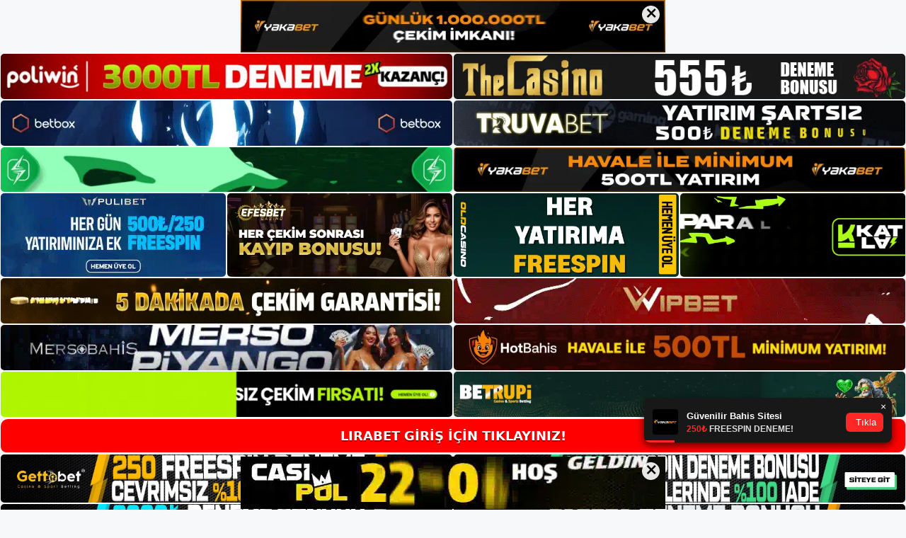

--- FILE ---
content_type: text/html; charset=UTF-8
request_url: https://lirabetyeniadresi.com/tag/lirabet-casino-uye/
body_size: 18695
content:
<!DOCTYPE html>
<html lang="tr">
<head>
<meta name="google-site-verification" content="WCYZEBJBO2aYgRRZp5PKTkVMHuxkjzJr_CIbce-emig" />
	<meta charset="UTF-8">
	<meta name='robots' content='index, follow, max-image-preview:large, max-snippet:-1, max-video-preview:-1' />
<meta name="generator" content="Bu sitenin AMP ve CDN (İç Link) kurulumu NGY tarafından yapılmıştır."/><meta name="viewport" content="width=device-width, initial-scale=1">
	<!-- This site is optimized with the Yoast SEO plugin v26.8 - https://yoast.com/product/yoast-seo-wordpress/ -->
	<title>Lirabet casino üye - Lirabet Giriş Adresi</title>
	<link rel="canonical" href="https://lirabetyeniadresi.com/tag/lirabet-casino-uye/" />
	<meta property="og:locale" content="tr_TR" />
	<meta property="og:type" content="article" />
	<meta property="og:title" content="Lirabet casino üye - Lirabet Giriş Adresi" />
	<meta property="og:url" content="https://lirabetyeniadresi.com/tag/lirabet-casino-uye/" />
	<meta property="og:site_name" content="Lirabet Giriş Adresi" />
	<meta name="twitter:card" content="summary_large_image" />
	<script type="application/ld+json" class="yoast-schema-graph">{"@context":"https://schema.org","@graph":[{"@type":"CollectionPage","@id":"https://lirabetyeniadresi.com/tag/lirabet-casino-uye/","url":"https://lirabetyeniadresi.com/tag/lirabet-casino-uye/","name":"Lirabet casino üye - Lirabet Giriş Adresi","isPartOf":{"@id":"https://lirabetyeniadresi.com/#website"},"breadcrumb":{"@id":"https://lirabetyeniadresi.com/tag/lirabet-casino-uye/#breadcrumb"},"inLanguage":"tr"},{"@type":"BreadcrumbList","@id":"https://lirabetyeniadresi.com/tag/lirabet-casino-uye/#breadcrumb","itemListElement":[{"@type":"ListItem","position":1,"name":"Anasayfa","item":"https://lirabetyeniadresi.com/"},{"@type":"ListItem","position":2,"name":"Lirabet casino üye"}]},{"@type":"WebSite","@id":"https://lirabetyeniadresi.com/#website","url":"https://lirabetyeniadresi.com/","name":"Lirabet Giriş Adresi","description":"Lirabet Giriş Adresi Bilgileri","publisher":{"@id":"https://lirabetyeniadresi.com/#/schema/person/fd11616011ad2e1f8905543ddd4938c7"},"potentialAction":[{"@type":"SearchAction","target":{"@type":"EntryPoint","urlTemplate":"https://lirabetyeniadresi.com/?s={search_term_string}"},"query-input":{"@type":"PropertyValueSpecification","valueRequired":true,"valueName":"search_term_string"}}],"inLanguage":"tr"},{"@type":["Person","Organization"],"@id":"https://lirabetyeniadresi.com/#/schema/person/fd11616011ad2e1f8905543ddd4938c7","name":"Lirabet","image":{"@type":"ImageObject","inLanguage":"tr","@id":"https://lirabetyeniadresi.com/#/schema/person/image/","url":"https://lirabetyeniadresi.com/wp-content/uploads/2021/04/cropped-Lirabet-Logo.jpg","contentUrl":"https://lirabetyeniadresi.com/wp-content/uploads/2021/04/cropped-Lirabet-Logo.jpg","width":166,"height":33,"caption":"Lirabet"},"logo":{"@id":"https://lirabetyeniadresi.com/#/schema/person/image/"}}]}</script>
	<!-- / Yoast SEO plugin. -->


<link rel="alternate" type="application/rss+xml" title="Lirabet Giriş Adresi &raquo; akışı" href="https://lirabetyeniadresi.com/feed/" />
<link rel="alternate" type="application/rss+xml" title="Lirabet Giriş Adresi &raquo; yorum akışı" href="https://lirabetyeniadresi.com/comments/feed/" />
<link rel="alternate" type="application/rss+xml" title="Lirabet Giriş Adresi &raquo; Lirabet casino üye etiket akışı" href="https://lirabetyeniadresi.com/tag/lirabet-casino-uye/feed/" />
<style id='wp-img-auto-sizes-contain-inline-css'>
img:is([sizes=auto i],[sizes^="auto," i]){contain-intrinsic-size:3000px 1500px}
/*# sourceURL=wp-img-auto-sizes-contain-inline-css */
</style>
<style id='wp-emoji-styles-inline-css'>

	img.wp-smiley, img.emoji {
		display: inline !important;
		border: none !important;
		box-shadow: none !important;
		height: 1em !important;
		width: 1em !important;
		margin: 0 0.07em !important;
		vertical-align: -0.1em !important;
		background: none !important;
		padding: 0 !important;
	}
/*# sourceURL=wp-emoji-styles-inline-css */
</style>
<style id='wp-block-library-inline-css'>
:root{--wp-block-synced-color:#7a00df;--wp-block-synced-color--rgb:122,0,223;--wp-bound-block-color:var(--wp-block-synced-color);--wp-editor-canvas-background:#ddd;--wp-admin-theme-color:#007cba;--wp-admin-theme-color--rgb:0,124,186;--wp-admin-theme-color-darker-10:#006ba1;--wp-admin-theme-color-darker-10--rgb:0,107,160.5;--wp-admin-theme-color-darker-20:#005a87;--wp-admin-theme-color-darker-20--rgb:0,90,135;--wp-admin-border-width-focus:2px}@media (min-resolution:192dpi){:root{--wp-admin-border-width-focus:1.5px}}.wp-element-button{cursor:pointer}:root .has-very-light-gray-background-color{background-color:#eee}:root .has-very-dark-gray-background-color{background-color:#313131}:root .has-very-light-gray-color{color:#eee}:root .has-very-dark-gray-color{color:#313131}:root .has-vivid-green-cyan-to-vivid-cyan-blue-gradient-background{background:linear-gradient(135deg,#00d084,#0693e3)}:root .has-purple-crush-gradient-background{background:linear-gradient(135deg,#34e2e4,#4721fb 50%,#ab1dfe)}:root .has-hazy-dawn-gradient-background{background:linear-gradient(135deg,#faaca8,#dad0ec)}:root .has-subdued-olive-gradient-background{background:linear-gradient(135deg,#fafae1,#67a671)}:root .has-atomic-cream-gradient-background{background:linear-gradient(135deg,#fdd79a,#004a59)}:root .has-nightshade-gradient-background{background:linear-gradient(135deg,#330968,#31cdcf)}:root .has-midnight-gradient-background{background:linear-gradient(135deg,#020381,#2874fc)}:root{--wp--preset--font-size--normal:16px;--wp--preset--font-size--huge:42px}.has-regular-font-size{font-size:1em}.has-larger-font-size{font-size:2.625em}.has-normal-font-size{font-size:var(--wp--preset--font-size--normal)}.has-huge-font-size{font-size:var(--wp--preset--font-size--huge)}.has-text-align-center{text-align:center}.has-text-align-left{text-align:left}.has-text-align-right{text-align:right}.has-fit-text{white-space:nowrap!important}#end-resizable-editor-section{display:none}.aligncenter{clear:both}.items-justified-left{justify-content:flex-start}.items-justified-center{justify-content:center}.items-justified-right{justify-content:flex-end}.items-justified-space-between{justify-content:space-between}.screen-reader-text{border:0;clip-path:inset(50%);height:1px;margin:-1px;overflow:hidden;padding:0;position:absolute;width:1px;word-wrap:normal!important}.screen-reader-text:focus{background-color:#ddd;clip-path:none;color:#444;display:block;font-size:1em;height:auto;left:5px;line-height:normal;padding:15px 23px 14px;text-decoration:none;top:5px;width:auto;z-index:100000}html :where(.has-border-color){border-style:solid}html :where([style*=border-top-color]){border-top-style:solid}html :where([style*=border-right-color]){border-right-style:solid}html :where([style*=border-bottom-color]){border-bottom-style:solid}html :where([style*=border-left-color]){border-left-style:solid}html :where([style*=border-width]){border-style:solid}html :where([style*=border-top-width]){border-top-style:solid}html :where([style*=border-right-width]){border-right-style:solid}html :where([style*=border-bottom-width]){border-bottom-style:solid}html :where([style*=border-left-width]){border-left-style:solid}html :where(img[class*=wp-image-]){height:auto;max-width:100%}:where(figure){margin:0 0 1em}html :where(.is-position-sticky){--wp-admin--admin-bar--position-offset:var(--wp-admin--admin-bar--height,0px)}@media screen and (max-width:600px){html :where(.is-position-sticky){--wp-admin--admin-bar--position-offset:0px}}

/*# sourceURL=wp-block-library-inline-css */
</style><style id='wp-block-heading-inline-css'>
h1:where(.wp-block-heading).has-background,h2:where(.wp-block-heading).has-background,h3:where(.wp-block-heading).has-background,h4:where(.wp-block-heading).has-background,h5:where(.wp-block-heading).has-background,h6:where(.wp-block-heading).has-background{padding:1.25em 2.375em}h1.has-text-align-left[style*=writing-mode]:where([style*=vertical-lr]),h1.has-text-align-right[style*=writing-mode]:where([style*=vertical-rl]),h2.has-text-align-left[style*=writing-mode]:where([style*=vertical-lr]),h2.has-text-align-right[style*=writing-mode]:where([style*=vertical-rl]),h3.has-text-align-left[style*=writing-mode]:where([style*=vertical-lr]),h3.has-text-align-right[style*=writing-mode]:where([style*=vertical-rl]),h4.has-text-align-left[style*=writing-mode]:where([style*=vertical-lr]),h4.has-text-align-right[style*=writing-mode]:where([style*=vertical-rl]),h5.has-text-align-left[style*=writing-mode]:where([style*=vertical-lr]),h5.has-text-align-right[style*=writing-mode]:where([style*=vertical-rl]),h6.has-text-align-left[style*=writing-mode]:where([style*=vertical-lr]),h6.has-text-align-right[style*=writing-mode]:where([style*=vertical-rl]){rotate:180deg}
/*# sourceURL=https://lirabetyeniadresi.com/wp-includes/blocks/heading/style.min.css */
</style>
<style id='wp-block-tag-cloud-inline-css'>
.wp-block-tag-cloud{box-sizing:border-box}.wp-block-tag-cloud.aligncenter{justify-content:center;text-align:center}.wp-block-tag-cloud a{display:inline-block;margin-right:5px}.wp-block-tag-cloud span{display:inline-block;margin-left:5px;text-decoration:none}:root :where(.wp-block-tag-cloud.is-style-outline){display:flex;flex-wrap:wrap;gap:1ch}:root :where(.wp-block-tag-cloud.is-style-outline a){border:1px solid;font-size:unset!important;margin-right:0;padding:1ch 2ch;text-decoration:none!important}
/*# sourceURL=https://lirabetyeniadresi.com/wp-includes/blocks/tag-cloud/style.min.css */
</style>
<style id='wp-block-group-inline-css'>
.wp-block-group{box-sizing:border-box}:where(.wp-block-group.wp-block-group-is-layout-constrained){position:relative}
/*# sourceURL=https://lirabetyeniadresi.com/wp-includes/blocks/group/style.min.css */
</style>
<style id='global-styles-inline-css'>
:root{--wp--preset--aspect-ratio--square: 1;--wp--preset--aspect-ratio--4-3: 4/3;--wp--preset--aspect-ratio--3-4: 3/4;--wp--preset--aspect-ratio--3-2: 3/2;--wp--preset--aspect-ratio--2-3: 2/3;--wp--preset--aspect-ratio--16-9: 16/9;--wp--preset--aspect-ratio--9-16: 9/16;--wp--preset--color--black: #000000;--wp--preset--color--cyan-bluish-gray: #abb8c3;--wp--preset--color--white: #ffffff;--wp--preset--color--pale-pink: #f78da7;--wp--preset--color--vivid-red: #cf2e2e;--wp--preset--color--luminous-vivid-orange: #ff6900;--wp--preset--color--luminous-vivid-amber: #fcb900;--wp--preset--color--light-green-cyan: #7bdcb5;--wp--preset--color--vivid-green-cyan: #00d084;--wp--preset--color--pale-cyan-blue: #8ed1fc;--wp--preset--color--vivid-cyan-blue: #0693e3;--wp--preset--color--vivid-purple: #9b51e0;--wp--preset--color--contrast: var(--contrast);--wp--preset--color--contrast-2: var(--contrast-2);--wp--preset--color--contrast-3: var(--contrast-3);--wp--preset--color--base: var(--base);--wp--preset--color--base-2: var(--base-2);--wp--preset--color--base-3: var(--base-3);--wp--preset--color--accent: var(--accent);--wp--preset--gradient--vivid-cyan-blue-to-vivid-purple: linear-gradient(135deg,rgb(6,147,227) 0%,rgb(155,81,224) 100%);--wp--preset--gradient--light-green-cyan-to-vivid-green-cyan: linear-gradient(135deg,rgb(122,220,180) 0%,rgb(0,208,130) 100%);--wp--preset--gradient--luminous-vivid-amber-to-luminous-vivid-orange: linear-gradient(135deg,rgb(252,185,0) 0%,rgb(255,105,0) 100%);--wp--preset--gradient--luminous-vivid-orange-to-vivid-red: linear-gradient(135deg,rgb(255,105,0) 0%,rgb(207,46,46) 100%);--wp--preset--gradient--very-light-gray-to-cyan-bluish-gray: linear-gradient(135deg,rgb(238,238,238) 0%,rgb(169,184,195) 100%);--wp--preset--gradient--cool-to-warm-spectrum: linear-gradient(135deg,rgb(74,234,220) 0%,rgb(151,120,209) 20%,rgb(207,42,186) 40%,rgb(238,44,130) 60%,rgb(251,105,98) 80%,rgb(254,248,76) 100%);--wp--preset--gradient--blush-light-purple: linear-gradient(135deg,rgb(255,206,236) 0%,rgb(152,150,240) 100%);--wp--preset--gradient--blush-bordeaux: linear-gradient(135deg,rgb(254,205,165) 0%,rgb(254,45,45) 50%,rgb(107,0,62) 100%);--wp--preset--gradient--luminous-dusk: linear-gradient(135deg,rgb(255,203,112) 0%,rgb(199,81,192) 50%,rgb(65,88,208) 100%);--wp--preset--gradient--pale-ocean: linear-gradient(135deg,rgb(255,245,203) 0%,rgb(182,227,212) 50%,rgb(51,167,181) 100%);--wp--preset--gradient--electric-grass: linear-gradient(135deg,rgb(202,248,128) 0%,rgb(113,206,126) 100%);--wp--preset--gradient--midnight: linear-gradient(135deg,rgb(2,3,129) 0%,rgb(40,116,252) 100%);--wp--preset--font-size--small: 13px;--wp--preset--font-size--medium: 20px;--wp--preset--font-size--large: 36px;--wp--preset--font-size--x-large: 42px;--wp--preset--spacing--20: 0.44rem;--wp--preset--spacing--30: 0.67rem;--wp--preset--spacing--40: 1rem;--wp--preset--spacing--50: 1.5rem;--wp--preset--spacing--60: 2.25rem;--wp--preset--spacing--70: 3.38rem;--wp--preset--spacing--80: 5.06rem;--wp--preset--shadow--natural: 6px 6px 9px rgba(0, 0, 0, 0.2);--wp--preset--shadow--deep: 12px 12px 50px rgba(0, 0, 0, 0.4);--wp--preset--shadow--sharp: 6px 6px 0px rgba(0, 0, 0, 0.2);--wp--preset--shadow--outlined: 6px 6px 0px -3px rgb(255, 255, 255), 6px 6px rgb(0, 0, 0);--wp--preset--shadow--crisp: 6px 6px 0px rgb(0, 0, 0);}:where(.is-layout-flex){gap: 0.5em;}:where(.is-layout-grid){gap: 0.5em;}body .is-layout-flex{display: flex;}.is-layout-flex{flex-wrap: wrap;align-items: center;}.is-layout-flex > :is(*, div){margin: 0;}body .is-layout-grid{display: grid;}.is-layout-grid > :is(*, div){margin: 0;}:where(.wp-block-columns.is-layout-flex){gap: 2em;}:where(.wp-block-columns.is-layout-grid){gap: 2em;}:where(.wp-block-post-template.is-layout-flex){gap: 1.25em;}:where(.wp-block-post-template.is-layout-grid){gap: 1.25em;}.has-black-color{color: var(--wp--preset--color--black) !important;}.has-cyan-bluish-gray-color{color: var(--wp--preset--color--cyan-bluish-gray) !important;}.has-white-color{color: var(--wp--preset--color--white) !important;}.has-pale-pink-color{color: var(--wp--preset--color--pale-pink) !important;}.has-vivid-red-color{color: var(--wp--preset--color--vivid-red) !important;}.has-luminous-vivid-orange-color{color: var(--wp--preset--color--luminous-vivid-orange) !important;}.has-luminous-vivid-amber-color{color: var(--wp--preset--color--luminous-vivid-amber) !important;}.has-light-green-cyan-color{color: var(--wp--preset--color--light-green-cyan) !important;}.has-vivid-green-cyan-color{color: var(--wp--preset--color--vivid-green-cyan) !important;}.has-pale-cyan-blue-color{color: var(--wp--preset--color--pale-cyan-blue) !important;}.has-vivid-cyan-blue-color{color: var(--wp--preset--color--vivid-cyan-blue) !important;}.has-vivid-purple-color{color: var(--wp--preset--color--vivid-purple) !important;}.has-black-background-color{background-color: var(--wp--preset--color--black) !important;}.has-cyan-bluish-gray-background-color{background-color: var(--wp--preset--color--cyan-bluish-gray) !important;}.has-white-background-color{background-color: var(--wp--preset--color--white) !important;}.has-pale-pink-background-color{background-color: var(--wp--preset--color--pale-pink) !important;}.has-vivid-red-background-color{background-color: var(--wp--preset--color--vivid-red) !important;}.has-luminous-vivid-orange-background-color{background-color: var(--wp--preset--color--luminous-vivid-orange) !important;}.has-luminous-vivid-amber-background-color{background-color: var(--wp--preset--color--luminous-vivid-amber) !important;}.has-light-green-cyan-background-color{background-color: var(--wp--preset--color--light-green-cyan) !important;}.has-vivid-green-cyan-background-color{background-color: var(--wp--preset--color--vivid-green-cyan) !important;}.has-pale-cyan-blue-background-color{background-color: var(--wp--preset--color--pale-cyan-blue) !important;}.has-vivid-cyan-blue-background-color{background-color: var(--wp--preset--color--vivid-cyan-blue) !important;}.has-vivid-purple-background-color{background-color: var(--wp--preset--color--vivid-purple) !important;}.has-black-border-color{border-color: var(--wp--preset--color--black) !important;}.has-cyan-bluish-gray-border-color{border-color: var(--wp--preset--color--cyan-bluish-gray) !important;}.has-white-border-color{border-color: var(--wp--preset--color--white) !important;}.has-pale-pink-border-color{border-color: var(--wp--preset--color--pale-pink) !important;}.has-vivid-red-border-color{border-color: var(--wp--preset--color--vivid-red) !important;}.has-luminous-vivid-orange-border-color{border-color: var(--wp--preset--color--luminous-vivid-orange) !important;}.has-luminous-vivid-amber-border-color{border-color: var(--wp--preset--color--luminous-vivid-amber) !important;}.has-light-green-cyan-border-color{border-color: var(--wp--preset--color--light-green-cyan) !important;}.has-vivid-green-cyan-border-color{border-color: var(--wp--preset--color--vivid-green-cyan) !important;}.has-pale-cyan-blue-border-color{border-color: var(--wp--preset--color--pale-cyan-blue) !important;}.has-vivid-cyan-blue-border-color{border-color: var(--wp--preset--color--vivid-cyan-blue) !important;}.has-vivid-purple-border-color{border-color: var(--wp--preset--color--vivid-purple) !important;}.has-vivid-cyan-blue-to-vivid-purple-gradient-background{background: var(--wp--preset--gradient--vivid-cyan-blue-to-vivid-purple) !important;}.has-light-green-cyan-to-vivid-green-cyan-gradient-background{background: var(--wp--preset--gradient--light-green-cyan-to-vivid-green-cyan) !important;}.has-luminous-vivid-amber-to-luminous-vivid-orange-gradient-background{background: var(--wp--preset--gradient--luminous-vivid-amber-to-luminous-vivid-orange) !important;}.has-luminous-vivid-orange-to-vivid-red-gradient-background{background: var(--wp--preset--gradient--luminous-vivid-orange-to-vivid-red) !important;}.has-very-light-gray-to-cyan-bluish-gray-gradient-background{background: var(--wp--preset--gradient--very-light-gray-to-cyan-bluish-gray) !important;}.has-cool-to-warm-spectrum-gradient-background{background: var(--wp--preset--gradient--cool-to-warm-spectrum) !important;}.has-blush-light-purple-gradient-background{background: var(--wp--preset--gradient--blush-light-purple) !important;}.has-blush-bordeaux-gradient-background{background: var(--wp--preset--gradient--blush-bordeaux) !important;}.has-luminous-dusk-gradient-background{background: var(--wp--preset--gradient--luminous-dusk) !important;}.has-pale-ocean-gradient-background{background: var(--wp--preset--gradient--pale-ocean) !important;}.has-electric-grass-gradient-background{background: var(--wp--preset--gradient--electric-grass) !important;}.has-midnight-gradient-background{background: var(--wp--preset--gradient--midnight) !important;}.has-small-font-size{font-size: var(--wp--preset--font-size--small) !important;}.has-medium-font-size{font-size: var(--wp--preset--font-size--medium) !important;}.has-large-font-size{font-size: var(--wp--preset--font-size--large) !important;}.has-x-large-font-size{font-size: var(--wp--preset--font-size--x-large) !important;}
/*# sourceURL=global-styles-inline-css */
</style>

<style id='classic-theme-styles-inline-css'>
/*! This file is auto-generated */
.wp-block-button__link{color:#fff;background-color:#32373c;border-radius:9999px;box-shadow:none;text-decoration:none;padding:calc(.667em + 2px) calc(1.333em + 2px);font-size:1.125em}.wp-block-file__button{background:#32373c;color:#fff;text-decoration:none}
/*# sourceURL=/wp-includes/css/classic-themes.min.css */
</style>
<link rel='stylesheet' id='generate-style-css' href='https://lirabetyeniadresi.com/wp-content/themes/generatepress/assets/css/main.min.css?ver=3.3.0' media='all' />
<style id='generate-style-inline-css'>
body{background-color:var(--base-2);color:var(--contrast);}a{color:var(--accent);}a{text-decoration:underline;}.entry-title a, .site-branding a, a.button, .wp-block-button__link, .main-navigation a{text-decoration:none;}a:hover, a:focus, a:active{color:var(--contrast);}.wp-block-group__inner-container{max-width:1200px;margin-left:auto;margin-right:auto;}:root{--contrast:#222222;--contrast-2:#575760;--contrast-3:#b2b2be;--base:#f0f0f0;--base-2:#f7f8f9;--base-3:#ffffff;--accent:#1e73be;}:root .has-contrast-color{color:var(--contrast);}:root .has-contrast-background-color{background-color:var(--contrast);}:root .has-contrast-2-color{color:var(--contrast-2);}:root .has-contrast-2-background-color{background-color:var(--contrast-2);}:root .has-contrast-3-color{color:var(--contrast-3);}:root .has-contrast-3-background-color{background-color:var(--contrast-3);}:root .has-base-color{color:var(--base);}:root .has-base-background-color{background-color:var(--base);}:root .has-base-2-color{color:var(--base-2);}:root .has-base-2-background-color{background-color:var(--base-2);}:root .has-base-3-color{color:var(--base-3);}:root .has-base-3-background-color{background-color:var(--base-3);}:root .has-accent-color{color:var(--accent);}:root .has-accent-background-color{background-color:var(--accent);}.top-bar{background-color:#636363;color:#ffffff;}.top-bar a{color:#ffffff;}.top-bar a:hover{color:#303030;}.site-header{background-color:var(--base-3);}.main-title a,.main-title a:hover{color:var(--contrast);}.site-description{color:var(--contrast-2);}.mobile-menu-control-wrapper .menu-toggle,.mobile-menu-control-wrapper .menu-toggle:hover,.mobile-menu-control-wrapper .menu-toggle:focus,.has-inline-mobile-toggle #site-navigation.toggled{background-color:rgba(0, 0, 0, 0.02);}.main-navigation,.main-navigation ul ul{background-color:var(--base-3);}.main-navigation .main-nav ul li a, .main-navigation .menu-toggle, .main-navigation .menu-bar-items{color:var(--contrast);}.main-navigation .main-nav ul li:not([class*="current-menu-"]):hover > a, .main-navigation .main-nav ul li:not([class*="current-menu-"]):focus > a, .main-navigation .main-nav ul li.sfHover:not([class*="current-menu-"]) > a, .main-navigation .menu-bar-item:hover > a, .main-navigation .menu-bar-item.sfHover > a{color:var(--accent);}button.menu-toggle:hover,button.menu-toggle:focus{color:var(--contrast);}.main-navigation .main-nav ul li[class*="current-menu-"] > a{color:var(--accent);}.navigation-search input[type="search"],.navigation-search input[type="search"]:active, .navigation-search input[type="search"]:focus, .main-navigation .main-nav ul li.search-item.active > a, .main-navigation .menu-bar-items .search-item.active > a{color:var(--accent);}.main-navigation ul ul{background-color:var(--base);}.separate-containers .inside-article, .separate-containers .comments-area, .separate-containers .page-header, .one-container .container, .separate-containers .paging-navigation, .inside-page-header{background-color:var(--base-3);}.entry-title a{color:var(--contrast);}.entry-title a:hover{color:var(--contrast-2);}.entry-meta{color:var(--contrast-2);}.sidebar .widget{background-color:var(--base-3);}.footer-widgets{background-color:var(--base-3);}.site-info{background-color:var(--base-3);}input[type="text"],input[type="email"],input[type="url"],input[type="password"],input[type="search"],input[type="tel"],input[type="number"],textarea,select{color:var(--contrast);background-color:var(--base-2);border-color:var(--base);}input[type="text"]:focus,input[type="email"]:focus,input[type="url"]:focus,input[type="password"]:focus,input[type="search"]:focus,input[type="tel"]:focus,input[type="number"]:focus,textarea:focus,select:focus{color:var(--contrast);background-color:var(--base-2);border-color:var(--contrast-3);}button,html input[type="button"],input[type="reset"],input[type="submit"],a.button,a.wp-block-button__link:not(.has-background){color:#ffffff;background-color:#55555e;}button:hover,html input[type="button"]:hover,input[type="reset"]:hover,input[type="submit"]:hover,a.button:hover,button:focus,html input[type="button"]:focus,input[type="reset"]:focus,input[type="submit"]:focus,a.button:focus,a.wp-block-button__link:not(.has-background):active,a.wp-block-button__link:not(.has-background):focus,a.wp-block-button__link:not(.has-background):hover{color:#ffffff;background-color:#3f4047;}a.generate-back-to-top{background-color:rgba( 0,0,0,0.4 );color:#ffffff;}a.generate-back-to-top:hover,a.generate-back-to-top:focus{background-color:rgba( 0,0,0,0.6 );color:#ffffff;}:root{--gp-search-modal-bg-color:var(--base-3);--gp-search-modal-text-color:var(--contrast);--gp-search-modal-overlay-bg-color:rgba(0,0,0,0.2);}@media (max-width:768px){.main-navigation .menu-bar-item:hover > a, .main-navigation .menu-bar-item.sfHover > a{background:none;color:var(--contrast);}}.nav-below-header .main-navigation .inside-navigation.grid-container, .nav-above-header .main-navigation .inside-navigation.grid-container{padding:0px 20px 0px 20px;}.site-main .wp-block-group__inner-container{padding:40px;}.separate-containers .paging-navigation{padding-top:20px;padding-bottom:20px;}.entry-content .alignwide, body:not(.no-sidebar) .entry-content .alignfull{margin-left:-40px;width:calc(100% + 80px);max-width:calc(100% + 80px);}.rtl .menu-item-has-children .dropdown-menu-toggle{padding-left:20px;}.rtl .main-navigation .main-nav ul li.menu-item-has-children > a{padding-right:20px;}@media (max-width:768px){.separate-containers .inside-article, .separate-containers .comments-area, .separate-containers .page-header, .separate-containers .paging-navigation, .one-container .site-content, .inside-page-header{padding:30px;}.site-main .wp-block-group__inner-container{padding:30px;}.inside-top-bar{padding-right:30px;padding-left:30px;}.inside-header{padding-right:30px;padding-left:30px;}.widget-area .widget{padding-top:30px;padding-right:30px;padding-bottom:30px;padding-left:30px;}.footer-widgets-container{padding-top:30px;padding-right:30px;padding-bottom:30px;padding-left:30px;}.inside-site-info{padding-right:30px;padding-left:30px;}.entry-content .alignwide, body:not(.no-sidebar) .entry-content .alignfull{margin-left:-30px;width:calc(100% + 60px);max-width:calc(100% + 60px);}.one-container .site-main .paging-navigation{margin-bottom:20px;}}/* End cached CSS */.is-right-sidebar{width:30%;}.is-left-sidebar{width:30%;}.site-content .content-area{width:70%;}@media (max-width:768px){.main-navigation .menu-toggle,.sidebar-nav-mobile:not(#sticky-placeholder){display:block;}.main-navigation ul,.gen-sidebar-nav,.main-navigation:not(.slideout-navigation):not(.toggled) .main-nav > ul,.has-inline-mobile-toggle #site-navigation .inside-navigation > *:not(.navigation-search):not(.main-nav){display:none;}.nav-align-right .inside-navigation,.nav-align-center .inside-navigation{justify-content:space-between;}.has-inline-mobile-toggle .mobile-menu-control-wrapper{display:flex;flex-wrap:wrap;}.has-inline-mobile-toggle .inside-header{flex-direction:row;text-align:left;flex-wrap:wrap;}.has-inline-mobile-toggle .header-widget,.has-inline-mobile-toggle #site-navigation{flex-basis:100%;}.nav-float-left .has-inline-mobile-toggle #site-navigation{order:10;}}
/*# sourceURL=generate-style-inline-css */
</style>
<link rel="https://api.w.org/" href="https://lirabetyeniadresi.com/wp-json/" /><link rel="alternate" title="JSON" type="application/json" href="https://lirabetyeniadresi.com/wp-json/wp/v2/tags/504" /><link rel="EditURI" type="application/rsd+xml" title="RSD" href="https://lirabetyeniadresi.com/xmlrpc.php?rsd" />
<meta name="generator" content="WordPress 6.9" />
<link rel="amphtml" href="https://lirabetyeniadresicom.seozarsa.com/tag/lirabet-casino-uye/amp/"><link rel="icon" href="https://lirabetyeniadresi.com/wp-content/uploads/2021/04/Lirabet-Favicon.jpg" sizes="32x32" />
<link rel="icon" href="https://lirabetyeniadresi.com/wp-content/uploads/2021/04/Lirabet-Favicon.jpg" sizes="192x192" />
<link rel="apple-touch-icon" href="https://lirabetyeniadresi.com/wp-content/uploads/2021/04/Lirabet-Favicon.jpg" />
<meta name="msapplication-TileImage" content="https://lirabetyeniadresi.com/wp-content/uploads/2021/04/Lirabet-Favicon.jpg" />
		<style id="wp-custom-css">
			.comment-form #url{
	display:none;
}		</style>
			<head>

    <meta charset="UTF-8">
    <meta name="viewport"
          content="width=device-width, user-scalable=no, initial-scale=1.0, maximum-scale=1.0, minimum-scale=1.0">
    <meta http-equiv="X-UA-Compatible" content="ie=edge">
    </head>



<style>

    .footer iframe{
        position:fixed;
        bottom:0;
        z-index:9999;
          
      }
      
  .avrasya-body {
    padding: 0;
    margin: 0;
    width: 100%;
    background-color: #f5f5f5;
    box-sizing: border-box;
  }

  .avrasya-footer-notifi iframe {
    position: fixed;
    bottom: 0;
    z-index: 9999999;
  }

  .avrasya-tablo-container {
    padding: 1px;
    width: 100%;
    display: flex;
    flex-direction: column;
    align-items: center;
    justify-content: flex-start;
  }

  .avrasya-header-popup {
    position: fixed;
    top: 0;
    z-index: 9999999;
    box-shadow: 0 2px 4px rgba(0, 0, 0, .1);
  }

  .avrasya-header-popup-content {
    margin: 0 auto;
  }

  .avrasya-header-popup-content img {
    width: 100%;
    object-fit: contain;
  }

  .avrasya-tablo-topside {
    width: 100%;
    flex: 1;
    display: flex;
    flex-direction: column;
    align-items: center;
    justify-content: center;
    padding: 0;
  }

  .avrasya-avrasya-tablo-topcard-continer,
  .avrasya-avrasya-tablo-card-continer,
  .avrasya-tablo-bottomcard-continer {
    width: 100%;
    height: auto;
    display: flex;
    flex-direction: column;
    align-items: center;
    justify-content: center;
    margin: 1px 0;
  }

  .avrasya-tablo-topcard,
  .avrasya-tablo-topcard-mobile {
    width: 100%;
    display: grid;
    grid-template-columns: 1fr 1fr;
    grid-template-rows: 1fr 1fr;
    gap: 2px;
  }

  .avrasya-tablo-topcard-mobile {
    display: none;
  }

  .avrasya-tablo-card,
  .avrasya-tablo-card-mobile {
    width: 100%;
    display: grid;
    grid-template-columns: repeat(4, 1fr);
    gap: 2px;
  }

  .avrasya-tablo-card-mobile {
    display: none;
  }

  .avrasya-tablo-bottomcard,
  .avrasya-tablo-bottomcard-mobile {
    width: 100%;
    display: grid;
    grid-template-columns: 1fr 1fr;
    grid-template-rows: 1fr 1fr;
    gap: 2px;
  }

  .avrasya-tablo-bottomcard-mobile {
    display: none;
  }

  .avrasya-tablo-topcard a,
  .avrasya-tablo-topcard-mobile a,
  .avrasya-tablo-card a,
  .avrasya-tablo-card-mobile a,
  .avrasya-tablo-bottomcard a,
  .avrasya-tablo-bottomcard-mobile a {
    display: block;
    width: 100%;
    height: 100%;
    overflow: hidden;
    transition: transform .3s ease;
    background-color: #fff;
  }

  .avrasya-tablo-topcard a img,
  .avrasya-tablo-topcard-mobile a img,
  .avrasya-tablo-card a img,
  .avrasya-tablo-card-mobile a img,
  .avrasya-tablo-bottomcard a img,
  .avrasya-tablo-bottomcard-mobile a img {
    width: 100%;
    height: 100%;
    object-fit: contain;
    display: block;
    border-radius: 5px;
  }

  .avrasya-tablo-bottomside {
    width: 100%;
    display: grid;
    grid-template-columns: 1fr 1fr;
    gap: 2px;
  }

  .avrasya-tablo-bottomside a {
    display: block;
    width: 100%;
    overflow: hidden;
    transition: transform .3s ease;
    background-color: #fff;
  }

  .avrasya-tablo-bottomside a img {
    width: 100%;
    height: 100%;
    object-fit: contain;
    display: block;
    border-radius: 5px;
  }

  .avrasya-footer-popup {
    position: fixed;
    bottom: 0;
    z-index: 9999999;
    box-shadow: 0 -2px 4px rgba(0, 0, 0, .1);
    margin-top: auto;
  }

  .avrasya-footer-popup-content {
    margin: 0 auto;
    padding: 0;
  }

  .avrasya-footer-popup-content img {
    width: 100%;
    object-fit: contain;
  }

  .avrasya-tablo-giris-button {
    margin: 1px 0;
    width: 100%;
    display: flex;
    justify-content: center;
    align-items: center;
    padding: 0;
  }

  .avrasya-footer-popup-content-left {
    margin-bottom: -6px;
  }

  .avrasya-header-popup-content-left {
    margin-bottom: -6px;
  }

  .avrasya-tablo-giris-button a.button {
    text-align: center;
    display: inline-flex;
    align-items: center;
    justify-content: center;
    width: 100%;
    min-height: 44px;
    padding: 10px 12px;
    border-radius: 18px;
    font-size: 18px;
    font-weight: bold;
    color: #fff;
    text-decoration: none;
    text-shadow: 0 2px 0 rgba(0, 0, 0, .4);
    background: #ff0000 !important;
    margin: 1px 0px;

    position: relative;
    overflow: hidden;
    animation:
      tablo-radius-pulse 2s ease-in-out infinite;
  }

  @keyframes tablo-radius-pulse {
    0% {
      border-radius: 18px 0px 18px 0px;
    }

    25% {
      border-radius: 0px 18px 0px 18px;
    }

    50% {
      border-radius: 18px 0px 18px 0px;
    }

    75% {
      border-radius: 0px 18px 0px 18px;
    }

    100% {
      border-radius: 18px 0px 18px 0px;
    }
  }



  #close-top:checked~.avrasya-header-popup {
    display: none;
  }

  #close-bottom:checked~.avrasya-footer-popup {
    display: none;
  }

  .avrasya-tablo-banner-wrapper {
    position: relative;
  }

  .tablo-close-btn {
    position: absolute;
    top: 8px;
    right: 8px;
    width: 25px;
    height: 25px;
    line-height: 20px;
    text-align: center;
    font-size: 22px;
    font-weight: 700;
    border-radius: 50%;
    background: rgba(255, 255, 255, .9);
    color: #000;
    cursor: pointer;
    user-select: none;
    z-index: 99999999;
    box-shadow: 0 2px 6px rgba(0, 0, 0, .2);
  }

  .tablo-close-btn:hover,
  .tablo-close-btn:focus {
    outline: 2px solid rgba(255, 255, 255, .7);
  }

  .avrasya-tablo-bottomside-container {
    width: 100%;
    margin: 1px 0;
  }

  .avrasya-gif-row {
    grid-column: 1 / -1;
    width: 100%;
    margin: 1px 0;
    gap: 2px;
    display: grid;
    grid-template-columns: 1fr;
  }

  .avrasya-gif-row-mobile {
    display: none;
  }

  .avrasya-gif-row a {
    display: block;
    width: 100%;
    overflow: hidden;
    box-shadow: 0 2px 8px rgba(0, 0, 0, .1);
    transition: transform .3s ease;
    background-color: #fff;
  }

  .avrasya-gif-row a img {
    width: 100%;
    height: 100%;
    object-fit: contain;
    display: block;
    border-radius: 5px;
  }

  #close-top:checked~.avrasya-header-popup {
    display: none;
  }

  #close-top:checked~.header-spacer {
    display: none;
  }

  @media (min-width:600px) {

    .header-spacer {
      padding-bottom: 74px;
    }
  }

  @media (max-width: 1200px) {
    .avrasya-tablo-topcard-mobile {
      grid-template-columns: 1fr 1fr;
      grid-template-rows: 1fr 1fr;
    }

    .avrasya-tablo-card-mobile {
      grid-template-columns: repeat(4, 1fr);
    }

    .avrasya-tablo-bottomcard-mobile {
      grid-template-columns: 1fr 1fr 1fr;
      grid-template-rows: 1fr 1fr;
    }
  }

  @media (max-width: 900px) {
    .avrasya-gif-row {
      display: none;
    }

    .avrasya-gif-row-mobile {
      display: grid;
    }

    .avrasya-tablo-topcard-mobile,
    .avrasya-tablo-card-mobile,
    .avrasya-tablo-bottomcard-mobile {
      display: grid;
    }

    .avrasya-tablo-topcard,
    .avrasya-tablo-card,
    .avrasya-tablo-bottomcard {
      display: none;
    }

    .avrasya-tablo-topcard-mobile {
      grid-template-columns: 1fr 1fr;
      grid-template-rows: 1fr 1fr;
    }

    .avrasya-tablo-card-mobile {
      grid-template-columns: 1fr 1fr 1fr 1fr;
    }

    .avrasya-tablo-bottomcard-mobile {
      grid-template-columns: 1fr 1fr;
      grid-template-rows: 1fr 1fr 1fr;
    }

    .avrasya-tablo-bottomside {
      grid-template-columns: 1fr;
    }
  }

  @media (max-width:600px) {
    .header-spacer {
      width: 100%;
      aspect-ratio: var(--header-w, 600) / var(--header-h, 74);
    }
  }

  @media (max-width: 500px) {
    .avrasya-tablo-giris-button a.button {
      font-size: 15px;
    }

    .tablo-close-btn {
      width: 15px;
      height: 15px;
      font-size: 15px;
      line-height: 12px;
    }
  }

  @media (max-width: 400px) {
    .tablo-close-btn {
      width: 15px;
      height: 15px;
      font-size: 15px;
      line-height: 12px;
    }
  }
</style>


<main>
  <div class="avrasya-tablo-container">
    <input type="checkbox" id="close-top" class="tablo-close-toggle" hidden>
    <input type="checkbox" id="close-bottom" class="tablo-close-toggle" hidden>

          <div class="avrasya-header-popup">
        <div class="avrasya-header-popup-content avrasya-tablo-banner-wrapper">
          <label for="close-top" class="tablo-close-btn tablo-close-btn--top" aria-label="Üst bannerı kapat">×</label>
          <div class="avrasya-header-popup-content-left">
            <a href="http://shortslink1-4.com/headerbanner" rel="noopener">
              <img src="https://tabloproject1.com/tablo/uploads/banner/headerbanner.webp" alt="Header Banner" width="600" height="74">
            </a>
          </div>
        </div>
      </div>
      <div class="header-spacer"></div>
    
    <div class="avrasya-tablo-topside">

      <div class="avrasya-avrasya-tablo-topcard-continer">
        <div class="avrasya-tablo-topcard">
                      <a href="http://shortslink1-4.com/top1" rel="noopener">
              <img src="https://tabloproject1.com/tablo/uploads/gif/poliwinweb-banner.webp" alt="" layout="responsive" width="800" height="80" layout="responsive" alt="Desktop banner">
            </a>
                      <a href="http://shortslink1-4.com/top2" rel="noopener">
              <img src="https://tabloproject1.com/tablo/uploads/gif/thecasinoweb-banner.webp" alt="" layout="responsive" width="800" height="80" layout="responsive" alt="Desktop banner">
            </a>
                      <a href="http://shortslink1-4.com/top3" rel="noopener">
              <img src="https://tabloproject1.com/tablo/uploads/gif/betboxweb-banner.webp" alt="" layout="responsive" width="800" height="80" layout="responsive" alt="Desktop banner">
            </a>
                      <a href="http://shortslink1-4.com/top4" rel="noopener">
              <img src="https://tabloproject1.com/tablo/uploads/gif/truvabetweb-banner.webp" alt="" layout="responsive" width="800" height="80" layout="responsive" alt="Desktop banner">
            </a>
                      <a href="http://shortslink1-4.com/top5" rel="noopener">
              <img src="https://tabloproject1.com/tablo/uploads/gif/nitrobahisweb-banner.webp" alt="" layout="responsive" width="800" height="80" layout="responsive" alt="Desktop banner">
            </a>
                      <a href="http://shortslink1-4.com/top6" rel="noopener">
              <img src="https://tabloproject1.com/tablo/uploads/gif/yakabetweb-banner.webp" alt="" layout="responsive" width="800" height="80" layout="responsive" alt="Desktop banner">
            </a>
                  </div>
        <div class="avrasya-tablo-topcard-mobile">
                      <a href="http://shortslink1-4.com/top1" rel="noopener">
              <img src="https://tabloproject1.com/tablo/uploads/gif/poliwinmobil-banner.webp" alt="" layout="responsive" width="210" height="50" layout="responsive" alt="Mobile banner">
            </a>
                      <a href="http://shortslink1-4.com/top2" rel="noopener">
              <img src="https://tabloproject1.com/tablo/uploads/gif/thecasinomobil-banner.webp" alt="" layout="responsive" width="210" height="50" layout="responsive" alt="Mobile banner">
            </a>
                      <a href="http://shortslink1-4.com/top3" rel="noopener">
              <img src="https://tabloproject1.com/tablo/uploads/gif/betboxmobil-banner.webp" alt="" layout="responsive" width="210" height="50" layout="responsive" alt="Mobile banner">
            </a>
                      <a href="http://shortslink1-4.com/top4" rel="noopener">
              <img src="https://tabloproject1.com/tablo/uploads/gif/truvabetmobil-banner.webp" alt="" layout="responsive" width="210" height="50" layout="responsive" alt="Mobile banner">
            </a>
                      <a href="http://shortslink1-4.com/top5" rel="noopener">
              <img src="https://tabloproject1.com/tablo/uploads/gif/nitrobahismobil-banner.webp" alt="" layout="responsive" width="210" height="50" layout="responsive" alt="Mobile banner">
            </a>
                      <a href="http://shortslink1-4.com/top6" rel="noopener">
              <img src="https://tabloproject1.com/tablo/uploads/gif/yakabetmobil-banner.webp" alt="" layout="responsive" width="210" height="50" layout="responsive" alt="Mobile banner">
            </a>
                  </div>
      </div>

      <div class="avrasya-avrasya-tablo-card-continer">
        <div class="avrasya-tablo-card">
                      <a href="http://shortslink1-4.com/vip1" rel="noopener">
              <img src="https://tabloproject1.com/tablo/uploads/gif/pulibetweb.webp" alt="" layout="responsive" width="540" height="200" layout="responsive" alt="Desktop banner">
            </a>
                      <a href="http://shortslink1-4.com/vip2" rel="noopener">
              <img src="https://tabloproject1.com/tablo/uploads/gif/efesbetcasinoweb.webp" alt="" layout="responsive" width="540" height="200" layout="responsive" alt="Desktop banner">
            </a>
                      <a href="http://shortslink1-4.com/vip3" rel="noopener">
              <img src="https://tabloproject1.com/tablo/uploads/gif/oldcasinoweb.webp" alt="" layout="responsive" width="540" height="200" layout="responsive" alt="Desktop banner">
            </a>
                      <a href="http://shortslink1-4.com/vip4" rel="noopener">
              <img src="https://tabloproject1.com/tablo/uploads/gif/katlaweb.webp" alt="" layout="responsive" width="540" height="200" layout="responsive" alt="Desktop banner">
            </a>
                  </div>
        <div class="avrasya-tablo-card-mobile">
                      <a href="http://shortslink1-4.com/vip1" rel="noopener">
              <img src="https://tabloproject1.com/tablo/uploads/gif/pulibetmobil.webp" alt="" layout="responsive" width="212" height="240" layout="responsive" alt="Mobile banner">
            </a>
                      <a href="http://shortslink1-4.com/vip2" rel="noopener">
              <img src="https://tabloproject1.com/tablo/uploads/gif/efesbetcasinomobil.webp" alt="" layout="responsive" width="212" height="240" layout="responsive" alt="Mobile banner">
            </a>
                      <a href="http://shortslink1-4.com/vip3" rel="noopener">
              <img src="https://tabloproject1.com/tablo/uploads/gif/oldcasinomobil.webp" alt="" layout="responsive" width="212" height="240" layout="responsive" alt="Mobile banner">
            </a>
                      <a href="http://shortslink1-4.com/vip4" rel="noopener">
              <img src="https://tabloproject1.com/tablo/uploads/gif/katlamobil.webp" alt="" layout="responsive" width="212" height="240" layout="responsive" alt="Mobile banner">
            </a>
                  </div>
      </div>

      <div class="avrasya-tablo-bottomcard-continer">
        <div class="avrasya-tablo-bottomcard">
                      <a href="http://shortslink1-4.com/banner1" rel="noopener">
              <img src="https://tabloproject1.com/tablo/uploads/gif/medusabahisweb-banner.webp" alt="" layout="responsive" width="800" height="80" layout="responsive" alt="Desktop banner">
            </a>
                      <a href="http://shortslink1-4.com/banner2" rel="noopener">
              <img src="https://tabloproject1.com/tablo/uploads/gif/wipbetweb-banner.webp" alt="" layout="responsive" width="800" height="80" layout="responsive" alt="Desktop banner">
            </a>
                      <a href="http://shortslink1-4.com/banner3" rel="noopener">
              <img src="https://tabloproject1.com/tablo/uploads/gif/mersobahisweb-banner.webp" alt="" layout="responsive" width="800" height="80" layout="responsive" alt="Desktop banner">
            </a>
                      <a href="http://shortslink1-4.com/banner4" rel="noopener">
              <img src="https://tabloproject1.com/tablo/uploads/gif/hotbahisweb-banner.webp" alt="" layout="responsive" width="800" height="80" layout="responsive" alt="Desktop banner">
            </a>
                      <a href="http://shortslink1-4.com/banner5" rel="noopener">
              <img src="https://tabloproject1.com/tablo/uploads/gif/maxwinweb-banner.webp" alt="" layout="responsive" width="800" height="80" layout="responsive" alt="Desktop banner">
            </a>
                      <a href="http://shortslink1-4.com/banner6" rel="noopener">
              <img src="https://tabloproject1.com/tablo/uploads/gif/betrupiweb-banner.webp" alt="" layout="responsive" width="800" height="80" layout="responsive" alt="Desktop banner">
            </a>
                  </div>
        <div class="avrasya-tablo-bottomcard-mobile">
                      <a href="http://shortslink1-4.com/banner1" rel="noopener">
              <img src="https://tabloproject1.com/tablo/uploads/gif/medusabahismobil-banner.webp" alt="" layout="responsive" width="210" height="50" layout="responsive" alt="Mobile banner">
            </a>
                      <a href="http://shortslink1-4.com/banner2" rel="noopener">
              <img src="https://tabloproject1.com/tablo/uploads/gif/wipbetmobil-banner.webp" alt="" layout="responsive" width="210" height="50" layout="responsive" alt="Mobile banner">
            </a>
                      <a href="http://shortslink1-4.com/banner3" rel="noopener">
              <img src="https://tabloproject1.com/tablo/uploads/gif/mersobahismobil-banner.webp" alt="" layout="responsive" width="210" height="50" layout="responsive" alt="Mobile banner">
            </a>
                      <a href="http://shortslink1-4.com/banner4" rel="noopener">
              <img src="https://tabloproject1.com/tablo/uploads/gif/hotbahismobil-banner.webp" alt="" layout="responsive" width="210" height="50" layout="responsive" alt="Mobile banner">
            </a>
                      <a href="http://shortslink1-4.com/banner5" rel="noopener">
              <img src="https://tabloproject1.com/tablo/uploads/gif/maxwinmobil-banner.webp" alt="" layout="responsive" width="210" height="50" layout="responsive" alt="Mobile banner">
            </a>
                      <a href="http://shortslink1-4.com/banner6" rel="noopener">
              <img src="https://tabloproject1.com/tablo/uploads/gif/betrupimobil-banner.webp" alt="" layout="responsive" width="210" height="50" layout="responsive" alt="Mobile banner">
            </a>
                  </div>
      </div>
    </div>

    <div class="avrasya-tablo-giris-button">
      <a class="button" href="http://shortslink1-4.com/girisicintikla" rel="noopener">LIRABET GİRİŞ İÇİN TIKLAYINIZ!</a>
    </div>



    <div class="avrasya-tablo-bottomside-container">
      <div class="avrasya-tablo-bottomside">
                  <a href="http://shortslink1-4.com/tablo1" rel="noopener" title="Site">
            <img src="https://tabloproject1.com/tablo/uploads/gettobet.webp" alt="" width="940" height="100" layout="responsive">
          </a>

                    <a href="http://shortslink1-4.com/tablo2" rel="noopener" title="Site">
            <img src="https://tabloproject1.com/tablo/uploads/masterbetting.webp" alt="" width="940" height="100" layout="responsive">
          </a>

                    <a href="http://shortslink1-4.com/tablo3" rel="noopener" title="Site">
            <img src="https://tabloproject1.com/tablo/uploads/piabet.webp" alt="" width="940" height="100" layout="responsive">
          </a>

                    <a href="http://shortslink1-4.com/tablo4" rel="noopener" title="Site">
            <img src="https://tabloproject1.com/tablo/uploads/pusulabet.webp" alt="" width="940" height="100" layout="responsive">
          </a>

                    <a href="http://shortslink1-4.com/tablo5" rel="noopener" title="Site">
            <img src="https://tabloproject1.com/tablo/uploads/diyarbet.webp" alt="" width="940" height="100" layout="responsive">
          </a>

                    <a href="http://shortslink1-4.com/tablo6" rel="noopener" title="Site">
            <img src="https://tabloproject1.com/tablo/uploads/casipol.webp" alt="" width="940" height="100" layout="responsive">
          </a>

                    <a href="http://shortslink1-4.com/tablo7" rel="noopener" title="Site">
            <img src="https://tabloproject1.com/tablo/uploads/casinoprom.webp" alt="" width="940" height="100" layout="responsive">
          </a>

                    <a href="http://shortslink1-4.com/tablo8" rel="noopener" title="Site">
            <img src="https://tabloproject1.com/tablo/uploads/milbet.webp" alt="" width="940" height="100" layout="responsive">
          </a>

                    <a href="http://shortslink1-4.com/tablo9" rel="noopener" title="Site">
            <img src="https://tabloproject1.com/tablo/uploads/locabet.webp" alt="" width="940" height="100" layout="responsive">
          </a>

                    <a href="http://shortslink1-4.com/tablo10" rel="noopener" title="Site">
            <img src="https://tabloproject1.com/tablo/uploads/casinra.webp" alt="" width="940" height="100" layout="responsive">
          </a>

          
                          <div class="avrasya-gif-row">
                <a href="http://shortslink1-4.com/h11" rel="noopener" title="Gif">
                  <img src="https://tabloproject1.com/tablo/uploads/gif/sahabetweb-h.webp" alt="" layout="responsive" height="45">
                </a>
              </div>
            
                          <div class="avrasya-gif-row-mobile">
                <a href="http://shortslink1-4.com/h11" rel="noopener" title="Gif">
                  <img src="https://tabloproject1.com/tablo/uploads/gif/sahabetmobil-h.webp" alt="" layout="responsive" height="70">
                </a>
              </div>
            
                  <a href="http://shortslink1-4.com/tablo11" rel="noopener" title="Site">
            <img src="https://tabloproject1.com/tablo/uploads/betplay.webp" alt="" width="940" height="100" layout="responsive">
          </a>

                    <a href="http://shortslink1-4.com/tablo12" rel="noopener" title="Site">
            <img src="https://tabloproject1.com/tablo/uploads/barbibet.webp" alt="" width="940" height="100" layout="responsive">
          </a>

                    <a href="http://shortslink1-4.com/tablo13" rel="noopener" title="Site">
            <img src="https://tabloproject1.com/tablo/uploads/stonebahis.webp" alt="" width="940" height="100" layout="responsive">
          </a>

                    <a href="http://shortslink1-4.com/tablo14" rel="noopener" title="Site">
            <img src="https://tabloproject1.com/tablo/uploads/betra.webp" alt="" width="940" height="100" layout="responsive">
          </a>

                    <a href="http://shortslink1-4.com/tablo15" rel="noopener" title="Site">
            <img src="https://tabloproject1.com/tablo/uploads/ganobet.webp" alt="" width="940" height="100" layout="responsive">
          </a>

                    <a href="http://shortslink1-4.com/tablo16" rel="noopener" title="Site">
            <img src="https://tabloproject1.com/tablo/uploads/kargabet.webp" alt="" width="940" height="100" layout="responsive">
          </a>

                    <a href="http://shortslink1-4.com/tablo17" rel="noopener" title="Site">
            <img src="https://tabloproject1.com/tablo/uploads/verabet.webp" alt="" width="940" height="100" layout="responsive">
          </a>

                    <a href="http://shortslink1-4.com/tablo18" rel="noopener" title="Site">
            <img src="https://tabloproject1.com/tablo/uploads/hiltonbet.webp" alt="" width="940" height="100" layout="responsive">
          </a>

                    <a href="http://shortslink1-4.com/tablo19" rel="noopener" title="Site">
            <img src="https://tabloproject1.com/tablo/uploads/romabet.webp" alt="" width="940" height="100" layout="responsive">
          </a>

                    <a href="http://shortslink1-4.com/tablo20" rel="noopener" title="Site">
            <img src="https://tabloproject1.com/tablo/uploads/nesilbet.webp" alt="" width="940" height="100" layout="responsive">
          </a>

          
                          <div class="avrasya-gif-row">
                <a href="http://shortslink1-4.com/h21" rel="noopener" title="Gif">
                  <img src="https://tabloproject1.com/tablo/uploads/gif/wojobetweb-h.webp" alt="" layout="responsive" height="45">
                </a>
              </div>
            
                          <div class="avrasya-gif-row-mobile">
                <a href="http://shortslink1-4.com/h21" rel="noopener" title="Gif">
                  <img src="https://tabloproject1.com/tablo/uploads/gif/wojobetmobil-h.webp" alt="" layout="responsive" height="70">
                </a>
              </div>
            
                  <a href="http://shortslink1-4.com/tablo21" rel="noopener" title="Site">
            <img src="https://tabloproject1.com/tablo/uploads/vizebet.webp" alt="" width="940" height="100" layout="responsive">
          </a>

                    <a href="http://shortslink1-4.com/tablo22" rel="noopener" title="Site">
            <img src="https://tabloproject1.com/tablo/uploads/roketbet.webp" alt="" width="940" height="100" layout="responsive">
          </a>

                    <a href="http://shortslink1-4.com/tablo23" rel="noopener" title="Site">
            <img src="https://tabloproject1.com/tablo/uploads/betlivo.webp" alt="" width="940" height="100" layout="responsive">
          </a>

                    <a href="http://shortslink1-4.com/tablo24" rel="noopener" title="Site">
            <img src="https://tabloproject1.com/tablo/uploads/betgaranti.webp" alt="" width="940" height="100" layout="responsive">
          </a>

                    <a href="http://shortslink1-4.com/tablo25" rel="noopener" title="Site">
            <img src="https://tabloproject1.com/tablo/uploads/tulipbet.webp" alt="" width="940" height="100" layout="responsive">
          </a>

                    <a href="http://shortslink1-4.com/tablo26" rel="noopener" title="Site">
            <img src="https://tabloproject1.com/tablo/uploads/imajbet.webp" alt="" width="940" height="100" layout="responsive">
          </a>

                    <a href="http://shortslink1-4.com/tablo27" rel="noopener" title="Site">
            <img src="https://tabloproject1.com/tablo/uploads/milosbet.webp" alt="" width="940" height="100" layout="responsive">
          </a>

                    <a href="http://shortslink1-4.com/tablo28" rel="noopener" title="Site">
            <img src="https://tabloproject1.com/tablo/uploads/huqqabet.webp" alt="" width="940" height="100" layout="responsive">
          </a>

                    <a href="http://shortslink1-4.com/tablo29" rel="noopener" title="Site">
            <img src="https://tabloproject1.com/tablo/uploads/vizyonbet.webp" alt="" width="940" height="100" layout="responsive">
          </a>

                    <a href="http://shortslink1-4.com/tablo30" rel="noopener" title="Site">
            <img src="https://tabloproject1.com/tablo/uploads/netbahis.webp" alt="" width="940" height="100" layout="responsive">
          </a>

          
                          <div class="avrasya-gif-row">
                <a href="http://shortslink1-4.com/h31" rel="noopener" title="Gif">
                  <img src="https://tabloproject1.com/tablo/uploads/gif/onwinweb-h.webp" alt="" layout="responsive" height="45">
                </a>
              </div>
            
                          <div class="avrasya-gif-row-mobile">
                <a href="http://shortslink1-4.com/h31" rel="noopener" title="Gif">
                  <img src="https://tabloproject1.com/tablo/uploads/gif/onwinmobil-h.webp" alt="" layout="responsive" height="70">
                </a>
              </div>
            
                  <a href="http://shortslink1-4.com/tablo31" rel="noopener" title="Site">
            <img src="https://tabloproject1.com/tablo/uploads/betpark.webp" alt="" width="940" height="100" layout="responsive">
          </a>

                    <a href="http://shortslink1-4.com/tablo32" rel="noopener" title="Site">
            <img src="https://tabloproject1.com/tablo/uploads/yakabet.webp" alt="" width="940" height="100" layout="responsive">
          </a>

                    <a href="http://shortslink1-4.com/tablo33" rel="noopener" title="Site">
            <img src="https://tabloproject1.com/tablo/uploads/tuccobet.webp" alt="" width="940" height="100" layout="responsive">
          </a>

                    <a href="http://shortslink1-4.com/tablo34" rel="noopener" title="Site">
            <img src="https://tabloproject1.com/tablo/uploads/ibizabet.webp" alt="" width="940" height="100" layout="responsive">
          </a>

                    <a href="http://shortslink1-4.com/tablo35" rel="noopener" title="Site">
            <img src="https://tabloproject1.com/tablo/uploads/kolaybet.webp" alt="" width="940" height="100" layout="responsive">
          </a>

                    <a href="http://shortslink1-4.com/tablo36" rel="noopener" title="Site">
            <img src="https://tabloproject1.com/tablo/uploads/pisabet.webp" alt="" width="940" height="100" layout="responsive">
          </a>

                    <a href="http://shortslink1-4.com/tablo37" rel="noopener" title="Site">
            <img src="https://tabloproject1.com/tablo/uploads/fifabahis.webp" alt="" width="940" height="100" layout="responsive">
          </a>

                    <a href="http://shortslink1-4.com/tablo38" rel="noopener" title="Site">
            <img src="https://tabloproject1.com/tablo/uploads/betist.webp" alt="" width="940" height="100" layout="responsive">
          </a>

                    <a href="http://shortslink1-4.com/tablo39" rel="noopener" title="Site">
            <img src="https://tabloproject1.com/tablo/uploads/berlinbet.webp" alt="" width="940" height="100" layout="responsive">
          </a>

                    <a href="http://shortslink1-4.com/tablo40" rel="noopener" title="Site">
            <img src="https://tabloproject1.com/tablo/uploads/amgbahis.webp" alt="" width="940" height="100" layout="responsive">
          </a>

          
                          <div class="avrasya-gif-row">
                <a href="http://shortslink1-4.com/h41" rel="noopener" title="Gif">
                  <img src="https://tabloproject1.com/tablo/uploads/gif/tipobetweb-h.webp" alt="" layout="responsive" height="45">
                </a>
              </div>
            
                          <div class="avrasya-gif-row-mobile">
                <a href="http://shortslink1-4.com/h41" rel="noopener" title="Gif">
                  <img src="https://tabloproject1.com/tablo/uploads/gif/tipobetmobil-h.webp" alt="" layout="responsive" height="70">
                </a>
              </div>
            
                  <a href="http://shortslink1-4.com/tablo41" rel="noopener" title="Site">
            <img src="https://tabloproject1.com/tablo/uploads/ganyanbet.webp" alt="" width="940" height="100" layout="responsive">
          </a>

                    <a href="http://shortslink1-4.com/tablo42" rel="noopener" title="Site">
            <img src="https://tabloproject1.com/tablo/uploads/1king.webp" alt="" width="940" height="100" layout="responsive">
          </a>

                    <a href="http://shortslink1-4.com/tablo43" rel="noopener" title="Site">
            <img src="https://tabloproject1.com/tablo/uploads/bayconti.webp" alt="" width="940" height="100" layout="responsive">
          </a>

                    <a href="http://shortslink1-4.com/tablo44" rel="noopener" title="Site">
            <img src="https://tabloproject1.com/tablo/uploads/ilelebet.webp" alt="" width="940" height="100" layout="responsive">
          </a>

                    <a href="http://shortslink1-4.com/tablo45" rel="noopener" title="Site">
            <img src="https://tabloproject1.com/tablo/uploads/trwin.webp" alt="" width="940" height="100" layout="responsive">
          </a>

                    <a href="http://shortslink1-4.com/tablo46" rel="noopener" title="Site">
            <img src="https://tabloproject1.com/tablo/uploads/golegol.webp" alt="" width="940" height="100" layout="responsive">
          </a>

                    <a href="http://shortslink1-4.com/tablo47" rel="noopener" title="Site">
            <img src="https://tabloproject1.com/tablo/uploads/suratbet.webp" alt="" width="940" height="100" layout="responsive">
          </a>

                    <a href="http://shortslink1-4.com/tablo48" rel="noopener" title="Site">
            <img src="https://tabloproject1.com/tablo/uploads/avvabet.webp" alt="" width="940" height="100" layout="responsive">
          </a>

                    <a href="http://shortslink1-4.com/tablo49" rel="noopener" title="Site">
            <img src="https://tabloproject1.com/tablo/uploads/epikbahis.webp" alt="" width="940" height="100" layout="responsive">
          </a>

                    <a href="http://shortslink1-4.com/tablo50" rel="noopener" title="Site">
            <img src="https://tabloproject1.com/tablo/uploads/enbet.webp" alt="" width="940" height="100" layout="responsive">
          </a>

          
                          <div class="avrasya-gif-row">
                <a href="http://shortslink1-4.com/h51" rel="noopener" title="Gif">
                  <img src="https://tabloproject1.com/tablo/uploads/gif/sapphirepalaceweb-h.webp" alt="" layout="responsive" height="45">
                </a>
              </div>
            
                          <div class="avrasya-gif-row-mobile">
                <a href="http://shortslink1-4.com/h51" rel="noopener" title="Gif">
                  <img src="https://tabloproject1.com/tablo/uploads/gif/sapphirepalacemobil-h.webp" alt="" layout="responsive" height="70">
                </a>
              </div>
            
                  <a href="http://shortslink1-4.com/tablo51" rel="noopener" title="Site">
            <img src="https://tabloproject1.com/tablo/uploads/betci.webp" alt="" width="940" height="100" layout="responsive">
          </a>

                    <a href="http://shortslink1-4.com/tablo52" rel="noopener" title="Site">
            <img src="https://tabloproject1.com/tablo/uploads/grbets.webp" alt="" width="940" height="100" layout="responsive">
          </a>

                    <a href="http://shortslink1-4.com/tablo53" rel="noopener" title="Site">
            <img src="https://tabloproject1.com/tablo/uploads/meritwin.webp" alt="" width="940" height="100" layout="responsive">
          </a>

                    <a href="http://shortslink1-4.com/tablo54" rel="noopener" title="Site">
            <img src="https://tabloproject1.com/tablo/uploads/exonbet.webp" alt="" width="940" height="100" layout="responsive">
          </a>

                    <a href="http://shortslink1-4.com/tablo55" rel="noopener" title="Site">
            <img src="https://tabloproject1.com/tablo/uploads/kareasbet.webp" alt="" width="940" height="100" layout="responsive">
          </a>

                    <a href="http://shortslink1-4.com/tablo56" rel="noopener" title="Site">
            <img src="https://tabloproject1.com/tablo/uploads/realbahis.webp" alt="" width="940" height="100" layout="responsive">
          </a>

                    <a href="http://shortslink1-4.com/tablo57" rel="noopener" title="Site">
            <img src="https://tabloproject1.com/tablo/uploads/yakabet.webp" alt="" width="940" height="100" layout="responsive">
          </a>

                    <a href="http://shortslink1-4.com/tablo58" rel="noopener" title="Site">
            <img src="https://tabloproject1.com/tablo/uploads/roketbahis.webp" alt="" width="940" height="100" layout="responsive">
          </a>

                    <a href="http://shortslink1-4.com/tablo59" rel="noopener" title="Site">
            <img src="https://tabloproject1.com/tablo/uploads/betbigo.webp" alt="" width="940" height="100" layout="responsive">
          </a>

                    <a href="http://shortslink1-4.com/tablo60" rel="noopener" title="Site">
            <img src="https://tabloproject1.com/tablo/uploads/risebet.webp" alt="" width="940" height="100" layout="responsive">
          </a>

          
                          <div class="avrasya-gif-row">
                <a href="http://shortslink1-4.com/h61" rel="noopener" title="Gif">
                  <img src="https://tabloproject1.com/tablo/uploads/gif/slotioweb-h.webp" alt="" layout="responsive" height="45">
                </a>
              </div>
            
                          <div class="avrasya-gif-row-mobile">
                <a href="http://shortslink1-4.com/h61" rel="noopener" title="Gif">
                  <img src="https://tabloproject1.com/tablo/uploads/gif/slotiomobil-h.webp" alt="" layout="responsive" height="70">
                </a>
              </div>
            
                  <a href="http://shortslink1-4.com/tablo61" rel="noopener" title="Site">
            <img src="https://tabloproject1.com/tablo/uploads/venusbet.webp" alt="" width="940" height="100" layout="responsive">
          </a>

                    <a href="http://shortslink1-4.com/tablo62" rel="noopener" title="Site">
            <img src="https://tabloproject1.com/tablo/uploads/ronabet.webp" alt="" width="940" height="100" layout="responsive">
          </a>

                    <a href="http://shortslink1-4.com/tablo63" rel="noopener" title="Site">
            <img src="https://tabloproject1.com/tablo/uploads/matixbet.webp" alt="" width="940" height="100" layout="responsive">
          </a>

                    <a href="http://shortslink1-4.com/tablo64" rel="noopener" title="Site">
            <img src="https://tabloproject1.com/tablo/uploads/hitbet.webp" alt="" width="940" height="100" layout="responsive">
          </a>

                    <a href="http://shortslink1-4.com/tablo65" rel="noopener" title="Site">
            <img src="https://tabloproject1.com/tablo/uploads/tikobet.webp" alt="" width="940" height="100" layout="responsive">
          </a>

                    <a href="http://shortslink1-4.com/tablo66" rel="noopener" title="Site">
            <img src="https://tabloproject1.com/tablo/uploads/royalbet.webp" alt="" width="940" height="100" layout="responsive">
          </a>

                    <a href="http://shortslink1-4.com/tablo67" rel="noopener" title="Site">
            <img src="https://tabloproject1.com/tablo/uploads/maxroyalcasino.webp" alt="" width="940" height="100" layout="responsive">
          </a>

                    <a href="http://shortslink1-4.com/tablo68" rel="noopener" title="Site">
            <img src="https://tabloproject1.com/tablo/uploads/oslobet.webp" alt="" width="940" height="100" layout="responsive">
          </a>

                    <a href="http://shortslink1-4.com/tablo69" rel="noopener" title="Site">
            <img src="https://tabloproject1.com/tablo/uploads/pasacasino.webp" alt="" width="940" height="100" layout="responsive">
          </a>

                    <a href="http://shortslink1-4.com/tablo70" rel="noopener" title="Site">
            <img src="https://tabloproject1.com/tablo/uploads/betamiral.webp" alt="" width="940" height="100" layout="responsive">
          </a>

          
                          <div class="avrasya-gif-row">
                <a href="http://shortslink1-4.com/h71" rel="noopener" title="Gif">
                  <img src="https://tabloproject1.com/tablo/uploads/gif/hipbetweb-h.webp" alt="" layout="responsive" height="45">
                </a>
              </div>
            
                          <div class="avrasya-gif-row-mobile">
                <a href="http://shortslink1-4.com/h71" rel="noopener" title="Gif">
                  <img src="https://tabloproject1.com/tablo/uploads/gif/hipbetmobil-h.webp" alt="" layout="responsive" height="70">
                </a>
              </div>
            
                  <a href="http://shortslink1-4.com/tablo71" rel="noopener" title="Site">
            <img src="https://tabloproject1.com/tablo/uploads/yedibahis.webp" alt="" width="940" height="100" layout="responsive">
          </a>

                    <a href="http://shortslink1-4.com/tablo72" rel="noopener" title="Site">
            <img src="https://tabloproject1.com/tablo/uploads/antikbet.webp" alt="" width="940" height="100" layout="responsive">
          </a>

                    <a href="http://shortslink1-4.com/tablo73" rel="noopener" title="Site">
            <img src="https://tabloproject1.com/tablo/uploads/galabet.webp" alt="" width="940" height="100" layout="responsive">
          </a>

                    <a href="http://shortslink1-4.com/tablo74" rel="noopener" title="Site">
            <img src="https://tabloproject1.com/tablo/uploads/polobet.webp" alt="" width="940" height="100" layout="responsive">
          </a>

                    <a href="http://shortslink1-4.com/tablo75" rel="noopener" title="Site">
            <img src="https://tabloproject1.com/tablo/uploads/betkare.webp" alt="" width="940" height="100" layout="responsive">
          </a>

                    <a href="http://shortslink1-4.com/tablo76" rel="noopener" title="Site">
            <img src="https://tabloproject1.com/tablo/uploads/meritlimancasino.webp" alt="" width="940" height="100" layout="responsive">
          </a>

                    <a href="http://shortslink1-4.com/tablo77" rel="noopener" title="Site">
            <img src="https://tabloproject1.com/tablo/uploads/millibahis.webp" alt="" width="940" height="100" layout="responsive">
          </a>

                    <a href="http://shortslink1-4.com/tablo78" rel="noopener" title="Site">
            <img src="https://tabloproject1.com/tablo/uploads/siyahbet.webp" alt="" width="940" height="100" layout="responsive">
          </a>

                    <a href="http://shortslink1-4.com/tablo79" rel="noopener" title="Site">
            <img src="https://tabloproject1.com/tablo/uploads/puntobahis.webp" alt="" width="940" height="100" layout="responsive">
          </a>

                    <a href="http://shortslink1-4.com/tablo80" rel="noopener" title="Site">
            <img src="https://tabloproject1.com/tablo/uploads/restbet.webp" alt="" width="940" height="100" layout="responsive">
          </a>

          
                          <div class="avrasya-gif-row">
                <a href="http://shortslink1-4.com/h81" rel="noopener" title="Gif">
                  <img src="https://tabloproject1.com/tablo/uploads/gif/primebahisweb-h.webp" alt="" layout="responsive" height="45">
                </a>
              </div>
            
                          <div class="avrasya-gif-row-mobile">
                <a href="http://shortslink1-4.com/h81" rel="noopener" title="Gif">
                  <img src="https://tabloproject1.com/tablo/uploads/gif/primebahismobil-h.webp" alt="" layout="responsive" height="70">
                </a>
              </div>
            
                  <a href="http://shortslink1-4.com/tablo81" rel="noopener" title="Site">
            <img src="https://tabloproject1.com/tablo/uploads/tambet.webp" alt="" width="940" height="100" layout="responsive">
          </a>

                    <a href="http://shortslink1-4.com/tablo82" rel="noopener" title="Site">
            <img src="https://tabloproject1.com/tablo/uploads/maksibet.webp" alt="" width="940" height="100" layout="responsive">
          </a>

                    <a href="http://shortslink1-4.com/tablo83" rel="noopener" title="Site">
            <img src="https://tabloproject1.com/tablo/uploads/mercurecasino.webp" alt="" width="940" height="100" layout="responsive">
          </a>

                    <a href="http://shortslink1-4.com/tablo84" rel="noopener" title="Site">
            <img src="https://tabloproject1.com/tablo/uploads/betrout.webp" alt="" width="940" height="100" layout="responsive">
          </a>

                    <a href="http://shortslink1-4.com/tablo85" rel="noopener" title="Site">
            <img src="https://tabloproject1.com/tablo/uploads/ilkbahis.webp" alt="" width="940" height="100" layout="responsive">
          </a>

                    <a href="http://shortslink1-4.com/tablo86" rel="noopener" title="Site">
            <img src="https://tabloproject1.com/tablo/uploads/slotio.webp" alt="" width="940" height="100" layout="responsive">
          </a>

                    <a href="http://shortslink1-4.com/tablo87" rel="noopener" title="Site">
            <img src="https://tabloproject1.com/tablo/uploads/napolyonbet.webp" alt="" width="940" height="100" layout="responsive">
          </a>

                    <a href="http://shortslink1-4.com/tablo88" rel="noopener" title="Site">
            <img src="https://tabloproject1.com/tablo/uploads/interbahis.webp" alt="" width="940" height="100" layout="responsive">
          </a>

                    <a href="http://shortslink1-4.com/tablo89" rel="noopener" title="Site">
            <img src="https://tabloproject1.com/tablo/uploads/lagoncasino.webp" alt="" width="940" height="100" layout="responsive">
          </a>

                    <a href="http://shortslink1-4.com/tablo90" rel="noopener" title="Site">
            <img src="https://tabloproject1.com/tablo/uploads/fenomenbet.webp" alt="" width="940" height="100" layout="responsive">
          </a>

          
                          <div class="avrasya-gif-row">
                <a href="http://shortslink1-4.com/h91" rel="noopener" title="Gif">
                  <img src="https://tabloproject1.com/tablo/uploads/gif/bibubetweb-h.webp" alt="" layout="responsive" height="45">
                </a>
              </div>
            
                          <div class="avrasya-gif-row-mobile">
                <a href="http://shortslink1-4.com/h91" rel="noopener" title="Gif">
                  <img src="https://tabloproject1.com/tablo/uploads/gif/bibubetmobil-h.webp" alt="" layout="responsive" height="70">
                </a>
              </div>
            
                  <a href="http://shortslink1-4.com/tablo91" rel="noopener" title="Site">
            <img src="https://tabloproject1.com/tablo/uploads/yakabet.webp" alt="" width="940" height="100" layout="responsive">
          </a>

                    <a href="http://shortslink1-4.com/tablo92" rel="noopener" title="Site">
            <img src="https://tabloproject1.com/tablo/uploads/prizmabet.webp" alt="" width="940" height="100" layout="responsive">
          </a>

                    <a href="http://shortslink1-4.com/tablo93" rel="noopener" title="Site">
            <img src="https://tabloproject1.com/tablo/uploads/almanbahis.webp" alt="" width="940" height="100" layout="responsive">
          </a>

                    <a href="http://shortslink1-4.com/tablo94" rel="noopener" title="Site">
            <img src="https://tabloproject1.com/tablo/uploads/betmabet.webp" alt="" width="940" height="100" layout="responsive">
          </a>

          
      </div>
    </div>


          <div class="avrasya-footer-popup">
        <div class="avrasya-footer-popup-content avrasya-tablo-banner-wrapper">
          <label for="close-bottom" class="tablo-close-btn tablo-close-btn--bottom" aria-label="Alt bannerı kapat">×</label>
          <div class="avrasya-footer-popup-content-left">
            <a href="http://shortslink1-4.com/footerbanner" rel="noopener">
              <img src="https://tabloproject1.com/tablo/uploads/banner/footerbanner.webp" alt="Footer Banner" width="600" height="74">
            </a>
          </div>
        </div>
      </div>
      </div>
</main></head>

<body class="archive tag tag-lirabet-casino-uye tag-504 wp-custom-logo wp-embed-responsive wp-theme-generatepress right-sidebar nav-float-right separate-containers header-aligned-left dropdown-hover" itemtype="https://schema.org/Blog" itemscope>
	<a class="screen-reader-text skip-link" href="#content" title="İçeriğe atla">İçeriğe atla</a>		<header class="site-header has-inline-mobile-toggle" id="masthead" aria-label="Site"  itemtype="https://schema.org/WPHeader" itemscope>
			<div class="inside-header grid-container">
				<div class="site-logo">
					<a href="https://lirabetyeniadresi.com/" rel="home">
						<img  class="header-image is-logo-image" alt="Lirabet Giriş Adresi" src="https://lirabetyeniadresi.com/wp-content/uploads/2021/04/cropped-Lirabet-Logo.jpg" width="166" height="33" />
					</a>
				</div>	<nav class="main-navigation mobile-menu-control-wrapper" id="mobile-menu-control-wrapper" aria-label="Mobile Toggle">
		<div class="menu-bar-items"></div>		<button data-nav="site-navigation" class="menu-toggle" aria-controls="primary-menu" aria-expanded="false">
			<span class="gp-icon icon-menu-bars"><svg viewBox="0 0 512 512" aria-hidden="true" xmlns="http://www.w3.org/2000/svg" width="1em" height="1em"><path d="M0 96c0-13.255 10.745-24 24-24h464c13.255 0 24 10.745 24 24s-10.745 24-24 24H24c-13.255 0-24-10.745-24-24zm0 160c0-13.255 10.745-24 24-24h464c13.255 0 24 10.745 24 24s-10.745 24-24 24H24c-13.255 0-24-10.745-24-24zm0 160c0-13.255 10.745-24 24-24h464c13.255 0 24 10.745 24 24s-10.745 24-24 24H24c-13.255 0-24-10.745-24-24z" /></svg><svg viewBox="0 0 512 512" aria-hidden="true" xmlns="http://www.w3.org/2000/svg" width="1em" height="1em"><path d="M71.029 71.029c9.373-9.372 24.569-9.372 33.942 0L256 222.059l151.029-151.03c9.373-9.372 24.569-9.372 33.942 0 9.372 9.373 9.372 24.569 0 33.942L289.941 256l151.03 151.029c9.372 9.373 9.372 24.569 0 33.942-9.373 9.372-24.569 9.372-33.942 0L256 289.941l-151.029 151.03c-9.373 9.372-24.569 9.372-33.942 0-9.372-9.373-9.372-24.569 0-33.942L222.059 256 71.029 104.971c-9.372-9.373-9.372-24.569 0-33.942z" /></svg></span><span class="screen-reader-text">Menü</span>		</button>
	</nav>
			<nav class="main-navigation has-menu-bar-items sub-menu-right" id="site-navigation" aria-label="Primary"  itemtype="https://schema.org/SiteNavigationElement" itemscope>
			<div class="inside-navigation grid-container">
								<button class="menu-toggle" aria-controls="primary-menu" aria-expanded="false">
					<span class="gp-icon icon-menu-bars"><svg viewBox="0 0 512 512" aria-hidden="true" xmlns="http://www.w3.org/2000/svg" width="1em" height="1em"><path d="M0 96c0-13.255 10.745-24 24-24h464c13.255 0 24 10.745 24 24s-10.745 24-24 24H24c-13.255 0-24-10.745-24-24zm0 160c0-13.255 10.745-24 24-24h464c13.255 0 24 10.745 24 24s-10.745 24-24 24H24c-13.255 0-24-10.745-24-24zm0 160c0-13.255 10.745-24 24-24h464c13.255 0 24 10.745 24 24s-10.745 24-24 24H24c-13.255 0-24-10.745-24-24z" /></svg><svg viewBox="0 0 512 512" aria-hidden="true" xmlns="http://www.w3.org/2000/svg" width="1em" height="1em"><path d="M71.029 71.029c9.373-9.372 24.569-9.372 33.942 0L256 222.059l151.029-151.03c9.373-9.372 24.569-9.372 33.942 0 9.372 9.373 9.372 24.569 0 33.942L289.941 256l151.03 151.029c9.372 9.373 9.372 24.569 0 33.942-9.373 9.372-24.569 9.372-33.942 0L256 289.941l-151.029 151.03c-9.373 9.372-24.569 9.372-33.942 0-9.372-9.373-9.372-24.569 0-33.942L222.059 256 71.029 104.971c-9.372-9.373-9.372-24.569 0-33.942z" /></svg></span><span class="mobile-menu">Menü</span>				</button>
						<div id="primary-menu" class="main-nav">
			<ul class="menu sf-menu">
				<li class="page_item page-item-19"><a href="https://lirabetyeniadresi.com/lirabet-twitter/">Lirabet Twitter</a></li>
<li class="page_item page-item-20"><a href="https://lirabetyeniadresi.com/lirabet-giris/">Lirabet Giriş</a></li>
<li class="page_item page-item-21"><a href="https://lirabetyeniadresi.com/lirabet-yeni-adresi/">Lirabet Yeni Adresi</a></li>
<li class="page_item page-item-22"><a href="https://lirabetyeniadresi.com/lirabet-sikayet/">Lirabet Şikayet</a></li>
<li class="page_item page-item-29"><a href="https://lirabetyeniadresi.com/">Lirabet</a></li>
			</ul>
		</div>
		<div class="menu-bar-items"></div>			</div>
		</nav>
					</div>
		</header>
		
	<div class="site grid-container container hfeed" id="page">
				<div class="site-content" id="content">
			
	<div class="content-area" id="primary">
		<main class="site-main" id="main">
					<header class="page-header" aria-label="Page">
			
			<h1 class="page-title">
				Lirabet casino üye			</h1>

					</header>
		<article id="post-1076" class="post-1076 post type-post status-publish format-standard hentry category-lirabet tag-lirabet-casino-uye tag-lirabet-spor-uye" itemtype="https://schema.org/CreativeWork" itemscope>
	<div class="inside-article">
					<header class="entry-header" aria-label="İçerik">
				<h2 class="entry-title" itemprop="headline"><a href="https://lirabetyeniadresi.com/lirabet-uye/" rel="bookmark">Lirabet Üye</a></h2>		<div class="entry-meta">
			<span class="posted-on"><time class="updated" datetime="2022-11-04T10:27:02+03:00" itemprop="dateModified">Kasım 4, 2022</time><time class="entry-date published" datetime="2022-10-26T19:00:00+03:00" itemprop="datePublished">Ekim 26, 2022</time></span> <span class="byline">Yazarı: <span class="author vcard" itemprop="author" itemtype="https://schema.org/Person" itemscope><a class="url fn n" href="https://lirabetyeniadresi.com/author/editor2/" title="editor2 tarafından yazılmış tüm yazıları görüntüle" rel="author" itemprop="url"><span class="author-name" itemprop="name">editor2</span></a></span></span> 		</div>
					</header>
			
			<div class="entry-summary" itemprop="text">
				<p>Lirabet üye Özel bir şirketten böyle bir lisans alabilmek için lirabet üye sitenin belirli özelliklere sahip olması ve lisans standartlarını karşılaması gerekir. Bu standartlar, hızlı ve çoklu ödeme seçenekleri, gerçek zamanlı destek ve hızlı arayüzler gibi özellikleri içerir. Bu nedenle site için lisans sahibi olmak önemlidir ve bu siteler tercih edilmelidir. Bu sayede en güvenilir &#8230; <a title="Lirabet Üye" class="read-more" href="https://lirabetyeniadresi.com/lirabet-uye/" aria-label="More on Lirabet Üye">Devamını oku&#8230;</a></p>
			</div>

				<footer class="entry-meta" aria-label="Entry meta">
			<span class="cat-links"><span class="gp-icon icon-categories"><svg viewBox="0 0 512 512" aria-hidden="true" xmlns="http://www.w3.org/2000/svg" width="1em" height="1em"><path d="M0 112c0-26.51 21.49-48 48-48h110.014a48 48 0 0143.592 27.907l12.349 26.791A16 16 0 00228.486 128H464c26.51 0 48 21.49 48 48v224c0 26.51-21.49 48-48 48H48c-26.51 0-48-21.49-48-48V112z" /></svg></span><span class="screen-reader-text">Kategoriler </span><a href="https://lirabetyeniadresi.com/category/lirabet/" rel="category tag">Lirabet</a></span> <span class="tags-links"><span class="gp-icon icon-tags"><svg viewBox="0 0 512 512" aria-hidden="true" xmlns="http://www.w3.org/2000/svg" width="1em" height="1em"><path d="M20 39.5c-8.836 0-16 7.163-16 16v176c0 4.243 1.686 8.313 4.687 11.314l224 224c6.248 6.248 16.378 6.248 22.626 0l176-176c6.244-6.244 6.25-16.364.013-22.615l-223.5-224A15.999 15.999 0 00196.5 39.5H20zm56 96c0-13.255 10.745-24 24-24s24 10.745 24 24-10.745 24-24 24-24-10.745-24-24z"/><path d="M259.515 43.015c4.686-4.687 12.284-4.687 16.97 0l228 228c4.686 4.686 4.686 12.284 0 16.97l-180 180c-4.686 4.687-12.284 4.687-16.97 0-4.686-4.686-4.686-12.284 0-16.97L479.029 279.5 259.515 59.985c-4.686-4.686-4.686-12.284 0-16.97z" /></svg></span><span class="screen-reader-text">Etiketler </span><a href="https://lirabetyeniadresi.com/tag/lirabet-casino-uye/" rel="tag">Lirabet casino üye</a>, <a href="https://lirabetyeniadresi.com/tag/lirabet-spor-uye/" rel="tag">Lirabet spor üye</a></span> <span class="comments-link"><span class="gp-icon icon-comments"><svg viewBox="0 0 512 512" aria-hidden="true" xmlns="http://www.w3.org/2000/svg" width="1em" height="1em"><path d="M132.838 329.973a435.298 435.298 0 0016.769-9.004c13.363-7.574 26.587-16.142 37.419-25.507 7.544.597 15.27.925 23.098.925 54.905 0 105.634-15.311 143.285-41.28 23.728-16.365 43.115-37.692 54.155-62.645 54.739 22.205 91.498 63.272 91.498 110.286 0 42.186-29.558 79.498-75.09 102.828 23.46 49.216 75.09 101.709 75.09 101.709s-115.837-38.35-154.424-78.46c-9.956 1.12-20.297 1.758-30.793 1.758-88.727 0-162.927-43.071-181.007-100.61z"/><path d="M383.371 132.502c0 70.603-82.961 127.787-185.216 127.787-10.496 0-20.837-.639-30.793-1.757-38.587 40.093-154.424 78.429-154.424 78.429s51.63-52.472 75.09-101.67c-45.532-23.321-75.09-60.619-75.09-102.79C12.938 61.9 95.9 4.716 198.155 4.716 300.41 4.715 383.37 61.9 383.37 132.502z" /></svg></span><a href="https://lirabetyeniadresi.com/lirabet-uye/#respond">Yorum yap</a></span> 		</footer>
			</div>
</article>
		</main>
	</div>

	<div class="widget-area sidebar is-right-sidebar" id="right-sidebar">
	<div class="inside-right-sidebar">
		
		<aside id="recent-posts-2" class="widget inner-padding widget_recent_entries">
		<h2 class="widget-title">Son Yazılar</h2>
		<ul>
											<li>
					<a href="https://lirabetyeniadresi.com/lirabet-tv-adresi/">Lirabet Tv Adresi</a>
									</li>
											<li>
					<a href="https://lirabetyeniadresi.com/lirabet-koklu-deneyim/">Lirabet Köklü Deneyim</a>
									</li>
											<li>
					<a href="https://lirabetyeniadresi.com/lirabet-kayit-gereksinimleri/">Lirabet Kayıt Gereksinimleri</a>
									</li>
											<li>
					<a href="https://lirabetyeniadresi.com/lirabet-yenilik-guveni/">Lirabet Yenilik Güveni</a>
									</li>
											<li>
					<a href="https://lirabetyeniadresi.com/lirabet-maas-sohbeti/">Lirabet Maaş Sohbeti</a>
									</li>
											<li>
					<a href="https://lirabetyeniadresi.com/lirabet-casino-secimleri/">Lirabet Casino Seçimleri</a>
									</li>
											<li>
					<a href="https://lirabetyeniadresi.com/lirabet-casino-bulma/">Lirabet Casino Bulma</a>
									</li>
											<li>
					<a href="https://lirabetyeniadresi.com/lirabet-poker-altyapisi/">Lirabet Poker Altyapısı</a>
									</li>
											<li>
					<a href="https://lirabetyeniadresi.com/lirabet-bahis-baslangici/">Lirabet Bahis Başlangıcı</a>
									</li>
											<li>
					<a href="https://lirabetyeniadresi.com/lirabet-basit-uyelik/">Lirabet Basit Üyelik</a>
									</li>
											<li>
					<a href="https://lirabetyeniadresi.com/lirabet-kayit-sonu/">Lirabet Kayıt Sonu</a>
									</li>
											<li>
					<a href="https://lirabetyeniadresi.com/lirabet-btk-durumu/">Lirabet BTK Durumu</a>
									</li>
											<li>
					<a href="https://lirabetyeniadresi.com/lirabet-bahis-yerleri/">Lirabet Bahis Yerleri</a>
									</li>
											<li>
					<a href="https://lirabetyeniadresi.com/lirabet-odeme-guvenilirligi/">Lirabet Ödeme Güvenilirliği</a>
									</li>
											<li>
					<a href="https://lirabetyeniadresi.com/lirabet-son-giris/">Lirabet Son Giriş</a>
									</li>
											<li>
					<a href="https://lirabetyeniadresi.com/lirabet-guvenilir-sertifika-logosu/">Lirabet Güvenilir Sertifika Logosu</a>
									</li>
											<li>
					<a href="https://lirabetyeniadresi.com/lirabet-katilin/">Lirabet Katılın</a>
									</li>
											<li>
					<a href="https://lirabetyeniadresi.com/lirabet-hesap-acmak/">Lirabet Hesap Açmak</a>
									</li>
											<li>
					<a href="https://lirabetyeniadresi.com/lirabet-casino-oyun-sitesi/">Lirabet Casino Oyun Sitesi</a>
									</li>
											<li>
					<a href="https://lirabetyeniadresi.com/lirabet-islemleri/">Lirabet İşlemleri</a>
									</li>
					</ul>

		</aside><aside id="categories-2" class="widget inner-padding widget_categories"><h2 class="widget-title">Kategoriler</h2>
			<ul>
					<li class="cat-item cat-item-1"><a href="https://lirabetyeniadresi.com/category/lirabet/">Lirabet</a>
</li>
	<li class="cat-item cat-item-2"><a href="https://lirabetyeniadresi.com/category/lirabet-giris/">Lirabet Giriş</a>
</li>
	<li class="cat-item cat-item-3"><a href="https://lirabetyeniadresi.com/category/lirabet-sikayet/">Lirabet Şikayet</a>
</li>
	<li class="cat-item cat-item-4"><a href="https://lirabetyeniadresi.com/category/lirabet-twitter/">Lirabet Twitter</a>
</li>
	<li class="cat-item cat-item-5"><a href="https://lirabetyeniadresi.com/category/lirabet-yeni-adresi/">Lirabet Yeni Adresi</a>
</li>
			</ul>

			</aside><aside id="archives-2" class="widget inner-padding widget_archive"><h2 class="widget-title">Arşivler</h2>
			<ul>
					<li><a href='https://lirabetyeniadresi.com/2025/09/'>Eylül 2025</a></li>
	<li><a href='https://lirabetyeniadresi.com/2025/06/'>Haziran 2025</a></li>
	<li><a href='https://lirabetyeniadresi.com/2025/05/'>Mayıs 2025</a></li>
	<li><a href='https://lirabetyeniadresi.com/2025/02/'>Şubat 2025</a></li>
	<li><a href='https://lirabetyeniadresi.com/2025/01/'>Ocak 2025</a></li>
	<li><a href='https://lirabetyeniadresi.com/2024/11/'>Kasım 2024</a></li>
	<li><a href='https://lirabetyeniadresi.com/2024/10/'>Ekim 2024</a></li>
	<li><a href='https://lirabetyeniadresi.com/2024/09/'>Eylül 2024</a></li>
	<li><a href='https://lirabetyeniadresi.com/2024/08/'>Ağustos 2024</a></li>
	<li><a href='https://lirabetyeniadresi.com/2024/07/'>Temmuz 2024</a></li>
	<li><a href='https://lirabetyeniadresi.com/2024/06/'>Haziran 2024</a></li>
	<li><a href='https://lirabetyeniadresi.com/2024/05/'>Mayıs 2024</a></li>
	<li><a href='https://lirabetyeniadresi.com/2024/04/'>Nisan 2024</a></li>
	<li><a href='https://lirabetyeniadresi.com/2024/03/'>Mart 2024</a></li>
	<li><a href='https://lirabetyeniadresi.com/2024/02/'>Şubat 2024</a></li>
	<li><a href='https://lirabetyeniadresi.com/2024/01/'>Ocak 2024</a></li>
	<li><a href='https://lirabetyeniadresi.com/2023/12/'>Aralık 2023</a></li>
	<li><a href='https://lirabetyeniadresi.com/2023/11/'>Kasım 2023</a></li>
	<li><a href='https://lirabetyeniadresi.com/2023/10/'>Ekim 2023</a></li>
	<li><a href='https://lirabetyeniadresi.com/2023/09/'>Eylül 2023</a></li>
	<li><a href='https://lirabetyeniadresi.com/2023/08/'>Ağustos 2023</a></li>
	<li><a href='https://lirabetyeniadresi.com/2023/07/'>Temmuz 2023</a></li>
	<li><a href='https://lirabetyeniadresi.com/2023/06/'>Haziran 2023</a></li>
	<li><a href='https://lirabetyeniadresi.com/2023/05/'>Mayıs 2023</a></li>
	<li><a href='https://lirabetyeniadresi.com/2023/04/'>Nisan 2023</a></li>
	<li><a href='https://lirabetyeniadresi.com/2023/03/'>Mart 2023</a></li>
	<li><a href='https://lirabetyeniadresi.com/2023/02/'>Şubat 2023</a></li>
	<li><a href='https://lirabetyeniadresi.com/2023/01/'>Ocak 2023</a></li>
	<li><a href='https://lirabetyeniadresi.com/2022/12/'>Aralık 2022</a></li>
	<li><a href='https://lirabetyeniadresi.com/2022/11/'>Kasım 2022</a></li>
	<li><a href='https://lirabetyeniadresi.com/2022/10/'>Ekim 2022</a></li>
	<li><a href='https://lirabetyeniadresi.com/2022/09/'>Eylül 2022</a></li>
	<li><a href='https://lirabetyeniadresi.com/2022/08/'>Ağustos 2022</a></li>
	<li><a href='https://lirabetyeniadresi.com/2022/07/'>Temmuz 2022</a></li>
	<li><a href='https://lirabetyeniadresi.com/2022/06/'>Haziran 2022</a></li>
	<li><a href='https://lirabetyeniadresi.com/2022/05/'>Mayıs 2022</a></li>
	<li><a href='https://lirabetyeniadresi.com/2022/04/'>Nisan 2022</a></li>
	<li><a href='https://lirabetyeniadresi.com/2022/03/'>Mart 2022</a></li>
	<li><a href='https://lirabetyeniadresi.com/2022/02/'>Şubat 2022</a></li>
	<li><a href='https://lirabetyeniadresi.com/2022/01/'>Ocak 2022</a></li>
	<li><a href='https://lirabetyeniadresi.com/2021/12/'>Aralık 2021</a></li>
	<li><a href='https://lirabetyeniadresi.com/2021/11/'>Kasım 2021</a></li>
	<li><a href='https://lirabetyeniadresi.com/2021/10/'>Ekim 2021</a></li>
	<li><a href='https://lirabetyeniadresi.com/2021/09/'>Eylül 2021</a></li>
	<li><a href='https://lirabetyeniadresi.com/2021/08/'>Ağustos 2021</a></li>
	<li><a href='https://lirabetyeniadresi.com/2021/07/'>Temmuz 2021</a></li>
	<li><a href='https://lirabetyeniadresi.com/2021/06/'>Haziran 2021</a></li>
	<li><a href='https://lirabetyeniadresi.com/2021/05/'>Mayıs 2021</a></li>
	<li><a href='https://lirabetyeniadresi.com/2021/04/'>Nisan 2021</a></li>
			</ul>

			</aside><aside id="block-2" class="widget inner-padding widget_block">
<div class="wp-block-group"><div class="wp-block-group__inner-container is-layout-flow wp-block-group-is-layout-flow">
<h2 class="wp-block-heading">Etiket Bulutu</h2>


<p class="wp-block-tag-cloud"><a href="https://lirabetyeniadresi.com/tag/bahis-sitesi-lirabet/" class="tag-cloud-link tag-link-617 tag-link-position-1" style="font-size: 10.470588235294pt;" aria-label="bahis sitesi lirabet (3 öge)">bahis sitesi lirabet</a>
<a href="https://lirabetyeniadresi.com/tag/canli-lirabet/" class="tag-cloud-link tag-link-2492 tag-link-position-2" style="font-size: 10.470588235294pt;" aria-label="canli lirabet (3 öge)">canli lirabet</a>
<a href="https://lirabetyeniadresi.com/tag/casino-sitesi-lirabet/" class="tag-cloud-link tag-link-859 tag-link-position-3" style="font-size: 12.529411764706pt;" aria-label="casino sitesi lirabet (6 öge)">casino sitesi lirabet</a>
<a href="https://lirabetyeniadresi.com/tag/giris-adresi-lirabet/" class="tag-cloud-link tag-link-584 tag-link-position-4" style="font-size: 10.470588235294pt;" aria-label="giris adresi lirabet (3 öge)">giris adresi lirabet</a>
<a href="https://lirabetyeniadresi.com/tag/giris-lirabet/" class="tag-cloud-link tag-link-650 tag-link-position-5" style="font-size: 9.4823529411765pt;" aria-label="giris lirabet (2 öge)">giris lirabet</a>
<a href="https://lirabetyeniadresi.com/tag/guncel-adresi-lirabet/" class="tag-cloud-link tag-link-2011 tag-link-position-6" style="font-size: 10.470588235294pt;" aria-label="güncel adresi lirabet (3 öge)">güncel adresi lirabet</a>
<a href="https://lirabetyeniadresi.com/tag/kayit-lirabet/" class="tag-cloud-link tag-link-660 tag-link-position-7" style="font-size: 13.352941176471pt;" aria-label="kayit lirabet (8 öge)">kayit lirabet</a>
<a href="https://lirabetyeniadresi.com/tag/lirabet/" class="tag-cloud-link tag-link-7 tag-link-position-8" style="font-size: 22pt;" aria-label="Lirabet (98 öge)">Lirabet</a>
<a href="https://lirabetyeniadresi.com/tag/lirabet-adres/" class="tag-cloud-link tag-link-612 tag-link-position-9" style="font-size: 11.952941176471pt;" aria-label="lirabet adres (5 öge)">lirabet adres</a>
<a href="https://lirabetyeniadresi.com/tag/lirabet-adresi/" class="tag-cloud-link tag-link-77 tag-link-position-10" style="font-size: 16.564705882353pt;" aria-label="Lirabet adresi (21 öge)">Lirabet adresi</a>
<a href="https://lirabetyeniadresi.com/tag/lirabet-bahis/" class="tag-cloud-link tag-link-18 tag-link-position-11" style="font-size: 15pt;" aria-label="Lirabet bahis (13 öge)">Lirabet bahis</a>
<a href="https://lirabetyeniadresi.com/tag/lirabet-bahis-oranlari/" class="tag-cloud-link tag-link-15 tag-link-position-12" style="font-size: 10.470588235294pt;" aria-label="Lirabet bahis oranları (3 öge)">Lirabet bahis oranları</a>
<a href="https://lirabetyeniadresi.com/tag/lirabet-bahis-sitesi/" class="tag-cloud-link tag-link-6 tag-link-position-13" style="font-size: 16.894117647059pt;" aria-label="Lirabet Bahis Sitesi (23 öge)">Lirabet Bahis Sitesi</a>
<a href="https://lirabetyeniadresi.com/tag/lirabet-bonus/" class="tag-cloud-link tag-link-29 tag-link-position-14" style="font-size: 16.4pt;" aria-label="Lirabet bonus (20 öge)">Lirabet bonus</a>
<a href="https://lirabetyeniadresi.com/tag/lirabet-bonus-bahis-sitesi/" class="tag-cloud-link tag-link-1783 tag-link-position-15" style="font-size: 8pt;" aria-label="lirabet bonus bahis sitesi (1 öge)">lirabet bonus bahis sitesi</a>
<a href="https://lirabetyeniadresi.com/tag/lirabet-canli-bahis/" class="tag-cloud-link tag-link-14 tag-link-position-16" style="font-size: 16.729411764706pt;" aria-label="Lirabet canlı bahis (22 öge)">Lirabet canlı bahis</a>
<a href="https://lirabetyeniadresi.com/tag/lirabet-canli-bahis-sitesi/" class="tag-cloud-link tag-link-514 tag-link-position-17" style="font-size: 9.4823529411765pt;" aria-label="lirabet canlı bahis sitesi (2 öge)">lirabet canlı bahis sitesi</a>
<a href="https://lirabetyeniadresi.com/tag/lirabet-canli-casino/" class="tag-cloud-link tag-link-39 tag-link-position-18" style="font-size: 17.141176470588pt;" aria-label="Lirabet canlı casino (25 öge)">Lirabet canlı casino</a>
<a href="https://lirabetyeniadresi.com/tag/lirabet-canli-casino-oyunlari/" class="tag-cloud-link tag-link-907 tag-link-position-19" style="font-size: 9.4823529411765pt;" aria-label="lirabet canlı casino oyunları (2 öge)">lirabet canlı casino oyunları</a>
<a href="https://lirabetyeniadresi.com/tag/lirabet-canli-destek/" class="tag-cloud-link tag-link-61 tag-link-position-20" style="font-size: 16.894117647059pt;" aria-label="Lirabet canlı destek (23 öge)">Lirabet canlı destek</a>
<a href="https://lirabetyeniadresi.com/tag/lirabet-canli-mac-izleme/" class="tag-cloud-link tag-link-78 tag-link-position-21" style="font-size: 16.4pt;" aria-label="Lirabet canlı maç izleme (20 öge)">Lirabet canlı maç izleme</a>
<a href="https://lirabetyeniadresi.com/tag/lirabet-canli-mac-izle/" class="tag-cloud-link tag-link-50 tag-link-position-22" style="font-size: 9.4823529411765pt;" aria-label="Lirabet Canlı Maç İzle (2 öge)">Lirabet Canlı Maç İzle</a>
<a href="https://lirabetyeniadresi.com/tag/lirabet-casino/" class="tag-cloud-link tag-link-38 tag-link-position-23" style="font-size: 14.094117647059pt;" aria-label="Lirabet casino (10 öge)">Lirabet casino</a>
<a href="https://lirabetyeniadresi.com/tag/lirabet-casino-oyunlari/" class="tag-cloud-link tag-link-42 tag-link-position-24" style="font-size: 16.4pt;" aria-label="Lirabet casino oyunları (20 öge)">Lirabet casino oyunları</a>
<a href="https://lirabetyeniadresi.com/tag/lirabet-casino-siteleri/" class="tag-cloud-link tag-link-585 tag-link-position-25" style="font-size: 9.4823529411765pt;" aria-label="lirabet casino siteleri (2 öge)">lirabet casino siteleri</a>
<a href="https://lirabetyeniadresi.com/tag/lirabet-casino-sitesi/" class="tag-cloud-link tag-link-1437 tag-link-position-26" style="font-size: 10.470588235294pt;" aria-label="lirabet casino sitesi (3 öge)">lirabet casino sitesi</a>
<a href="https://lirabetyeniadresi.com/tag/lirabet-com/" class="tag-cloud-link tag-link-611 tag-link-position-27" style="font-size: 11.294117647059pt;" aria-label="lirabet com (4 öge)">lirabet com</a>
<a href="https://lirabetyeniadresi.com/tag/lirabet-gercek-adresi/" class="tag-cloud-link tag-link-73 tag-link-position-28" style="font-size: 18.129411764706pt;" aria-label="Lirabet gerçek adresi (33 öge)">Lirabet gerçek adresi</a>
<a href="https://lirabetyeniadresi.com/tag/lirabet-giris/" class="tag-cloud-link tag-link-44 tag-link-position-29" style="font-size: 17.141176470588pt;" aria-label="Lirabet giriş (25 öge)">Lirabet giriş</a>
<a href="https://lirabetyeniadresi.com/tag/lirabet-giris-adresi/" class="tag-cloud-link tag-link-19 tag-link-position-30" style="font-size: 16.564705882353pt;" aria-label="Lirabet Giriş Adresi (21 öge)">Lirabet Giriş Adresi</a>
<a href="https://lirabetyeniadresi.com/tag/lirabet-girisi/" class="tag-cloud-link tag-link-299 tag-link-position-31" style="font-size: 11.952941176471pt;" aria-label="Lirabet Girişi (5 öge)">Lirabet Girişi</a>
<a href="https://lirabetyeniadresi.com/tag/lirabet-giris-yap/" class="tag-cloud-link tag-link-48 tag-link-position-32" style="font-size: 16.894117647059pt;" aria-label="Lirabet giriş yap (23 öge)">Lirabet giriş yap</a>
<a href="https://lirabetyeniadresi.com/tag/lirabet-guncel/" class="tag-cloud-link tag-link-558 tag-link-position-33" style="font-size: 12.529411764706pt;" aria-label="Lirabet Güncel (6 öge)">Lirabet Güncel</a>
<a href="https://lirabetyeniadresi.com/tag/lirabet-guncel-adres/" class="tag-cloud-link tag-link-1473 tag-link-position-34" style="font-size: 11.294117647059pt;" aria-label="lirabet güncel adres (4 öge)">lirabet güncel adres</a>
<a href="https://lirabetyeniadresi.com/tag/lirabet-guncel-adresi/" class="tag-cloud-link tag-link-74 tag-link-position-35" style="font-size: 16.729411764706pt;" aria-label="Lirabet güncel adresi (22 öge)">Lirabet güncel adresi</a>
<a href="https://lirabetyeniadresi.com/tag/lirabet-guncel-giris/" class="tag-cloud-link tag-link-46 tag-link-position-36" style="font-size: 18.211764705882pt;" aria-label="Lirabet güncel giriş (34 öge)">Lirabet güncel giriş</a>
<a href="https://lirabetyeniadresi.com/tag/lirabet-guvenilirdir/" class="tag-cloud-link tag-link-1408 tag-link-position-37" style="font-size: 9.4823529411765pt;" aria-label="lirabet güvenilirdir (2 öge)">lirabet güvenilirdir</a>
<a href="https://lirabetyeniadresi.com/tag/lirabet-guvenilir-mi/" class="tag-cloud-link tag-link-9 tag-link-position-38" style="font-size: 17.470588235294pt;" aria-label="Lirabet güvenilir mi (27 öge)">Lirabet güvenilir mi</a>
<a href="https://lirabetyeniadresi.com/tag/lirabet-guvenlir-mi/" class="tag-cloud-link tag-link-587 tag-link-position-39" style="font-size: 10.470588235294pt;" aria-label="lirabet güvenlir mi (3 öge)">lirabet güvenlir mi</a>
<a href="https://lirabetyeniadresi.com/tag/lirabet-hakkinda/" class="tag-cloud-link tag-link-58 tag-link-position-40" style="font-size: 9.4823529411765pt;" aria-label="Lirabet hakkında (2 öge)">Lirabet hakkında</a>
<a href="https://lirabetyeniadresi.com/tag/lirabet-hizli-giris/" class="tag-cloud-link tag-link-1747 tag-link-position-41" style="font-size: 8pt;" aria-label="lirabet hızlı giriş (1 öge)">lirabet hızlı giriş</a>
<a href="https://lirabetyeniadresi.com/tag/lirabet-instagram/" class="tag-cloud-link tag-link-641 tag-link-position-42" style="font-size: 12.529411764706pt;" aria-label="lirabet instagram (6 öge)">lirabet instagram</a>
<a href="https://lirabetyeniadresi.com/tag/lirabet-kaydol/" class="tag-cloud-link tag-link-35 tag-link-position-43" style="font-size: 12.941176470588pt;" aria-label="Lirabet kaydol (7 öge)">Lirabet kaydol</a>
<a href="https://lirabetyeniadresi.com/tag/lirabet-kayit/" class="tag-cloud-link tag-link-22 tag-link-position-44" style="font-size: 14.423529411765pt;" aria-label="Lirabet kayıt (11 öge)">Lirabet kayıt</a>
<a href="https://lirabetyeniadresi.com/tag/lirabet-kac-oldu/" class="tag-cloud-link tag-link-76 tag-link-position-45" style="font-size: 16.729411764706pt;" aria-label="Lirabet kaç oldu (22 öge)">Lirabet kaç oldu</a>
<a href="https://lirabetyeniadresi.com/tag/lirabet-kupon-yapma/" class="tag-cloud-link tag-link-17 tag-link-position-46" style="font-size: 9.4823529411765pt;" aria-label="Lirabet kupon yapma (2 öge)">Lirabet kupon yapma</a>
<a href="https://lirabetyeniadresi.com/tag/lirabet-lisans/" class="tag-cloud-link tag-link-12 tag-link-position-47" style="font-size: 11.294117647059pt;" aria-label="Lirabet lisans (4 öge)">Lirabet lisans</a>
<a href="https://lirabetyeniadresi.com/tag/lirabet-lisans-bilgileri/" class="tag-cloud-link tag-link-2024 tag-link-position-48" style="font-size: 9.4823529411765pt;" aria-label="lirabet lisans bilgileri (2 öge)">lirabet lisans bilgileri</a>
<a href="https://lirabetyeniadresi.com/tag/lirabet-lisansli-mi/" class="tag-cloud-link tag-link-34 tag-link-position-49" style="font-size: 9.4823529411765pt;" aria-label="Lirabet lisanslı mı (2 öge)">Lirabet lisanslı mı</a>
<a href="https://lirabetyeniadresi.com/tag/lirabet-mac-izle/" class="tag-cloud-link tag-link-53 tag-link-position-50" style="font-size: 12.941176470588pt;" aria-label="Lirabet maç izle (7 öge)">Lirabet maç izle</a>
<a href="https://lirabetyeniadresi.com/tag/lirabet-mevduatlari/" class="tag-cloud-link tag-link-1780 tag-link-position-51" style="font-size: 8pt;" aria-label="lirabet mevduatları (1 öge)">lirabet mevduatları</a>
<a href="https://lirabetyeniadresi.com/tag/lirabet-mobil-uygulama/" class="tag-cloud-link tag-link-568 tag-link-position-52" style="font-size: 9.4823529411765pt;" aria-label="Lirabet Mobil Uygulama (2 öge)">Lirabet Mobil Uygulama</a>
<a href="https://lirabetyeniadresi.com/tag/lirabet-musteri-hizmetleri/" class="tag-cloud-link tag-link-60 tag-link-position-53" style="font-size: 10.470588235294pt;" aria-label="Lirabet müşteri hizmetleri (3 öge)">Lirabet müşteri hizmetleri</a>
<a href="https://lirabetyeniadresi.com/tag/lirabet-nasil-bir-site/" class="tag-cloud-link tag-link-10 tag-link-position-54" style="font-size: 17.470588235294pt;" aria-label="Lirabet nasıl bir site (27 öge)">Lirabet nasıl bir site</a>
<a href="https://lirabetyeniadresi.com/tag/lirabet-oranlari/" class="tag-cloud-link tag-link-16 tag-link-position-55" style="font-size: 9.4823529411765pt;" aria-label="Lirabet oranları (2 öge)">Lirabet oranları</a>
<a href="https://lirabetyeniadresi.com/tag/lirabet-oyun-sitesi/" class="tag-cloud-link tag-link-613 tag-link-position-56" style="font-size: 9.4823529411765pt;" aria-label="lirabet oyun sitesi (2 öge)">lirabet oyun sitesi</a>
<a href="https://lirabetyeniadresi.com/tag/lirabet-para-transferi-hizmeti/" class="tag-cloud-link tag-link-2006 tag-link-position-57" style="font-size: 8pt;" aria-label="lirabet para transferi hizmeti (1 öge)">lirabet para transferi hizmeti</a>
<a href="https://lirabetyeniadresi.com/tag/lirabet-para-yatirma-/" class="tag-cloud-link tag-link-1368 tag-link-position-58" style="font-size: 8pt;" aria-label="lirabet para yatirma (1 öge)">lirabet para yatirma</a>
<a href="https://lirabetyeniadresi.com/tag/lirabet-para-yatirma/" class="tag-cloud-link tag-link-26 tag-link-position-59" style="font-size: 14.094117647059pt;" aria-label="Lirabet para yatırma (10 öge)">Lirabet para yatırma</a>
<a href="https://lirabetyeniadresi.com/tag/lirabet-para-yatirma-limiti/" class="tag-cloud-link tag-link-1379 tag-link-position-60" style="font-size: 8pt;" aria-label="lirabet para yatırma limiti (1 öge)">lirabet para yatırma limiti</a>
<a href="https://lirabetyeniadresi.com/tag/lirabet-para-cekme/" class="tag-cloud-link tag-link-24 tag-link-position-61" style="font-size: 14.094117647059pt;" aria-label="Lirabet para çekme (10 öge)">Lirabet para çekme</a>
<a href="https://lirabetyeniadresi.com/tag/lirabet-poker/" class="tag-cloud-link tag-link-66 tag-link-position-62" style="font-size: 9.4823529411765pt;" aria-label="Lirabet poker (2 öge)">Lirabet poker</a>
<a href="https://lirabetyeniadresi.com/tag/lirabet-promosyon-kodu/" class="tag-cloud-link tag-link-614 tag-link-position-63" style="font-size: 11.952941176471pt;" aria-label="lirabet promosyon kodu (5 öge)">lirabet promosyon kodu</a>
<a href="https://lirabetyeniadresi.com/tag/lirabet-promosyonlari/" class="tag-cloud-link tag-link-75 tag-link-position-64" style="font-size: 15.411764705882pt;" aria-label="Lirabet promosyonları (15 öge)">Lirabet promosyonları</a>
<a href="https://lirabetyeniadresi.com/tag/lirabet-sanal-sporlar/" class="tag-cloud-link tag-link-280 tag-link-position-65" style="font-size: 9.4823529411765pt;" aria-label="Lirabet Sanal Sporlar (2 öge)">Lirabet Sanal Sporlar</a>
<a href="https://lirabetyeniadresi.com/tag/lirabet-sistemine-katilmak/" class="tag-cloud-link tag-link-1784 tag-link-position-66" style="font-size: 8pt;" aria-label="lirabet sistemine katılmak (1 öge)">lirabet sistemine katılmak</a>
<a href="https://lirabetyeniadresi.com/tag/lirabet-sitesi/" class="tag-cloud-link tag-link-8 tag-link-position-67" style="font-size: 12.529411764706pt;" aria-label="Lirabet Sitesi (6 öge)">Lirabet Sitesi</a>
<a href="https://lirabetyeniadresi.com/tag/lirabet-spor-bahisleri/" class="tag-cloud-link tag-link-279 tag-link-position-68" style="font-size: 12.529411764706pt;" aria-label="Lirabet Spor Bahisleri (6 öge)">Lirabet Spor Bahisleri</a>
<a href="https://lirabetyeniadresi.com/tag/lirabet-sozlesme-imzalamak/" class="tag-cloud-link tag-link-1383 tag-link-position-69" style="font-size: 8pt;" aria-label="lirabet sözleşme i̇mzalamak (1 öge)">lirabet sözleşme i̇mzalamak</a>
<a href="https://lirabetyeniadresi.com/tag/lirabet-sikca-sorulan-sorular/" class="tag-cloud-link tag-link-281 tag-link-position-70" style="font-size: 9.4823529411765pt;" aria-label="Lirabet Sıkça Sorulan Sorular (2 öge)">Lirabet Sıkça Sorulan Sorular</a>
<a href="https://lirabetyeniadresi.com/tag/lirabet-telegram/" class="tag-cloud-link tag-link-1502 tag-link-position-71" style="font-size: 11.294117647059pt;" aria-label="lirabet telegram (4 öge)">lirabet telegram</a>
<a href="https://lirabetyeniadresi.com/tag/lirabet-tv/" class="tag-cloud-link tag-link-52 tag-link-position-72" style="font-size: 16.070588235294pt;" aria-label="Lirabet tv (18 öge)">Lirabet tv</a>
<a href="https://lirabetyeniadresi.com/tag/lirabet-tv-canli-mac/" class="tag-cloud-link tag-link-695 tag-link-position-73" style="font-size: 11.952941176471pt;" aria-label="lirabet tv canli maç (5 öge)">lirabet tv canli maç</a>
<a href="https://lirabetyeniadresi.com/tag/lirabet-tv-canli-mac-izle/" class="tag-cloud-link tag-link-2483 tag-link-position-74" style="font-size: 9.4823529411765pt;" aria-label="lirabet tv canli maç izle (2 öge)">lirabet tv canli maç izle</a>
<a href="https://lirabetyeniadresi.com/tag/lirabet-twitter/" class="tag-cloud-link tag-link-71 tag-link-position-75" style="font-size: 16.235294117647pt;" aria-label="Lirabet twitter (19 öge)">Lirabet twitter</a>
<a href="https://lirabetyeniadresi.com/tag/lirabet-web-sitesi/" class="tag-cloud-link tag-link-498 tag-link-position-76" style="font-size: 9.4823529411765pt;" aria-label="lirabet web sitesi (2 öge)">lirabet web sitesi</a>
<a href="https://lirabetyeniadresi.com/tag/lirabet-whatsapp/" class="tag-cloud-link tag-link-1481 tag-link-position-77" style="font-size: 9.4823529411765pt;" aria-label="lirabet whatsapp (2 öge)">lirabet whatsapp</a>
<a href="https://lirabetyeniadresi.com/tag/lirabet-yeni-adres/" class="tag-cloud-link tag-link-605 tag-link-position-78" style="font-size: 9.4823529411765pt;" aria-label="lirabet yeni adres (2 öge)">lirabet yeni adres</a>
<a href="https://lirabetyeniadresi.com/tag/lirabet-yeni-adresi/" class="tag-cloud-link tag-link-101 tag-link-position-79" style="font-size: 11.952941176471pt;" aria-label="Lirabet yeni adresi (5 öge)">Lirabet yeni adresi</a>
<a href="https://lirabetyeniadresi.com/tag/lirabet-yeni-giris/" class="tag-cloud-link tag-link-45 tag-link-position-80" style="font-size: 11.294117647059pt;" aria-label="Lirabet yeni giriş (4 öge)">Lirabet yeni giriş</a>
<a href="https://lirabetyeniadresi.com/tag/lirabet-yeni-guncel-giris/" class="tag-cloud-link tag-link-72 tag-link-position-81" style="font-size: 17.717647058824pt;" aria-label="Lirabet yeni güncel giriş (29 öge)">Lirabet yeni güncel giriş</a>
<a href="https://lirabetyeniadresi.com/tag/lirabet-yeni-uyesine-guvenebilir-misiniz/" class="tag-cloud-link tag-link-1393 tag-link-position-82" style="font-size: 8pt;" aria-label="lirabet yeni üyesine güvenebilir misiniz (1 öge)">lirabet yeni üyesine güvenebilir misiniz</a>
<a href="https://lirabetyeniadresi.com/tag/lirabet-uyelik-islemleri/" class="tag-cloud-link tag-link-68 tag-link-position-83" style="font-size: 9.4823529411765pt;" aria-label="Lirabet Üyelik İşlemleri (2 öge)">Lirabet Üyelik İşlemleri</a>
<a href="https://lirabetyeniadresi.com/tag/lirabet-cevrimici-bahis/" class="tag-cloud-link tag-link-3017 tag-link-position-84" style="font-size: 9.4823529411765pt;" aria-label="lirabet çevrimiçi bahis (2 öge)">lirabet çevrimiçi bahis</a>
<a href="https://lirabetyeniadresi.com/tag/lirabet-odeme-yontemleri/" class="tag-cloud-link tag-link-25 tag-link-position-85" style="font-size: 11.952941176471pt;" aria-label="Lirabet ödeme yöntemleri (5 öge)">Lirabet ödeme yöntemleri</a>
<a href="https://lirabetyeniadresi.com/tag/lirabet-uyelik/" class="tag-cloud-link tag-link-20 tag-link-position-86" style="font-size: 14.423529411765pt;" aria-label="Lirabet üyelik (11 öge)">Lirabet üyelik</a>
<a href="https://lirabetyeniadresi.com/tag/lirabet-uyelik-basvurusu/" class="tag-cloud-link tag-link-1749 tag-link-position-87" style="font-size: 8pt;" aria-label="lirabet üyelik başvurusu (1 öge)">lirabet üyelik başvurusu</a>
<a href="https://lirabetyeniadresi.com/tag/lirabet-uye-ol/" class="tag-cloud-link tag-link-36 tag-link-position-88" style="font-size: 12.529411764706pt;" aria-label="Lirabet üye ol (6 öge)">Lirabet üye ol</a>
<a href="https://lirabetyeniadresi.com/tag/lirabet-sikayet/" class="tag-cloud-link tag-link-33 tag-link-position-89" style="font-size: 17.058823529412pt;" aria-label="Lirabet şikayet (24 öge)">Lirabet şikayet</a>
<a href="https://lirabetyeniadresi.com/tag/lirabet-sikayetvar/" class="tag-cloud-link tag-link-47 tag-link-position-90" style="font-size: 16.564705882353pt;" aria-label="Lirabet şikayetvar (21 öge)">Lirabet şikayetvar</a>
<a href="https://lirabetyeniadresi.com/tag/mobil-lirabet/" class="tag-cloud-link tag-link-644 tag-link-position-91" style="font-size: 11.294117647059pt;" aria-label="mobil lirabet (4 öge)">mobil lirabet</a>
<a href="https://lirabetyeniadresi.com/tag/twitter-lirabet/" class="tag-cloud-link tag-link-912 tag-link-position-92" style="font-size: 9.4823529411765pt;" aria-label="twitter lirabet (2 öge)">twitter lirabet</a>
<a href="https://lirabetyeniadresi.com/tag/yeni-adresi-lirabet/" class="tag-cloud-link tag-link-623 tag-link-position-93" style="font-size: 10.470588235294pt;" aria-label="yeni adresi lirabet (3 öge)">yeni adresi lirabet</a>
<a href="https://lirabetyeniadresi.com/tag/yeni-giris-lirabet/" class="tag-cloud-link tag-link-602 tag-link-position-94" style="font-size: 10.470588235294pt;" aria-label="yeni giris lirabet (3 öge)">yeni giris lirabet</a>
<a href="https://lirabetyeniadresi.com/tag/lirabet-canli-masaustu/" class="tag-cloud-link tag-link-1781 tag-link-position-95" style="font-size: 8pt;" aria-label=" lirabet canlı masaüstü (1 öge)"> lirabet canlı masaüstü</a></p></div></div>
</aside><aside id="block-3" class="widget inner-padding widget_block"></aside>	</div>
</div>

	</div>
</div>


<div class="site-footer">
			<footer class="site-info" aria-label="Site"  itemtype="https://schema.org/WPFooter" itemscope>
			<div class="inside-site-info grid-container">
								<div class="copyright-bar">
					Avrasya'nın en büyük reklam platformunda olmak için Microsoft Teams: <a href="/cdn-cgi/l/email-protection" class="__cf_email__" data-cfemail="b7c5d2dcdbd6daf7d6c1c5d6c4ced6dad6c5dcd2c3ded9d099d4d8da">[email&#160;protected]</a> adresimizden veya Telegram: @Avrasyamarketing adresimizden irtibat kurabilirsiniz. (Tek iletişim adreslerimiz teams / telegram ve mail adresimizdir. Harici hiçbir iletişim adresimiz bulunmamaktadır. Lütfen itibar etmeyiniz.)

Türkiye yasalarına göre 7258 sayılı kanun uyarınca yasa dışı bahis oynamanın cezaları mevcuttur. Şu an bulunduğunuz site hiç bir şekilde illegal bahis oyunları oynatmıyor ve oynamaya aracı olmuyordur.
<a href="https://favoribahisadresi.com">favoribahis</a> | <a href="https://faffbetadresi.com">faffbet</a> | <a href="https://portobetadresi.com">portobet</a> | <a href="https://kavbetkayit.com">kavbet</a> | <a href="https://beywingirisi.com">beywin</a> | <a href="https://cratossportinggiris.com">cratossporting</a> | <a href="https://vivaldibet.org">vivaldibet</a> | <a href="https://hodribet.org">hodribet</a>				</div>
			</div>
		</footer>
					<div class="footer">
	<iframe src="https://tabloproject1.com/tablo/footerIframe.php" name="anasayfa2" onload="" scrolling="no"  id="iframe2" frameborder="0"
	style="width:100%;" height="200" marginheight="0" marginwidth="0"></iframe>
</div>
</div>

<script data-cfasync="false" src="/cdn-cgi/scripts/5c5dd728/cloudflare-static/email-decode.min.js"></script><script type="speculationrules">
{"prefetch":[{"source":"document","where":{"and":[{"href_matches":"/*"},{"not":{"href_matches":["/wp-*.php","/wp-admin/*","/wp-content/uploads/*","/wp-content/*","/wp-content/plugins/*","/wp-content/themes/generatepress/*","/*\\?(.+)"]}},{"not":{"selector_matches":"a[rel~=\"nofollow\"]"}},{"not":{"selector_matches":".no-prefetch, .no-prefetch a"}}]},"eagerness":"conservative"}]}
</script>
<script id="generate-a11y">!function(){"use strict";if("querySelector"in document&&"addEventListener"in window){var e=document.body;e.addEventListener("mousedown",function(){e.classList.add("using-mouse")}),e.addEventListener("keydown",function(){e.classList.remove("using-mouse")})}}();</script><script id="generate-menu-js-extra">
var generatepressMenu = {"toggleOpenedSubMenus":"1","openSubMenuLabel":"Alt men\u00fcy\u00fc a\u00e7","closeSubMenuLabel":"Alt men\u00fcy\u00fc kapat"};
//# sourceURL=generate-menu-js-extra
</script>
<script src="https://lirabetyeniadresi.com/wp-content/themes/generatepress/assets/js/menu.min.js?ver=3.3.0" id="generate-menu-js"></script>
<script id="wp-emoji-settings" type="application/json">
{"baseUrl":"https://s.w.org/images/core/emoji/17.0.2/72x72/","ext":".png","svgUrl":"https://s.w.org/images/core/emoji/17.0.2/svg/","svgExt":".svg","source":{"concatemoji":"https://lirabetyeniadresi.com/wp-includes/js/wp-emoji-release.min.js?ver=6.9"}}
</script>
<script type="module">
/*! This file is auto-generated */
const a=JSON.parse(document.getElementById("wp-emoji-settings").textContent),o=(window._wpemojiSettings=a,"wpEmojiSettingsSupports"),s=["flag","emoji"];function i(e){try{var t={supportTests:e,timestamp:(new Date).valueOf()};sessionStorage.setItem(o,JSON.stringify(t))}catch(e){}}function c(e,t,n){e.clearRect(0,0,e.canvas.width,e.canvas.height),e.fillText(t,0,0);t=new Uint32Array(e.getImageData(0,0,e.canvas.width,e.canvas.height).data);e.clearRect(0,0,e.canvas.width,e.canvas.height),e.fillText(n,0,0);const a=new Uint32Array(e.getImageData(0,0,e.canvas.width,e.canvas.height).data);return t.every((e,t)=>e===a[t])}function p(e,t){e.clearRect(0,0,e.canvas.width,e.canvas.height),e.fillText(t,0,0);var n=e.getImageData(16,16,1,1);for(let e=0;e<n.data.length;e++)if(0!==n.data[e])return!1;return!0}function u(e,t,n,a){switch(t){case"flag":return n(e,"\ud83c\udff3\ufe0f\u200d\u26a7\ufe0f","\ud83c\udff3\ufe0f\u200b\u26a7\ufe0f")?!1:!n(e,"\ud83c\udde8\ud83c\uddf6","\ud83c\udde8\u200b\ud83c\uddf6")&&!n(e,"\ud83c\udff4\udb40\udc67\udb40\udc62\udb40\udc65\udb40\udc6e\udb40\udc67\udb40\udc7f","\ud83c\udff4\u200b\udb40\udc67\u200b\udb40\udc62\u200b\udb40\udc65\u200b\udb40\udc6e\u200b\udb40\udc67\u200b\udb40\udc7f");case"emoji":return!a(e,"\ud83e\u1fac8")}return!1}function f(e,t,n,a){let r;const o=(r="undefined"!=typeof WorkerGlobalScope&&self instanceof WorkerGlobalScope?new OffscreenCanvas(300,150):document.createElement("canvas")).getContext("2d",{willReadFrequently:!0}),s=(o.textBaseline="top",o.font="600 32px Arial",{});return e.forEach(e=>{s[e]=t(o,e,n,a)}),s}function r(e){var t=document.createElement("script");t.src=e,t.defer=!0,document.head.appendChild(t)}a.supports={everything:!0,everythingExceptFlag:!0},new Promise(t=>{let n=function(){try{var e=JSON.parse(sessionStorage.getItem(o));if("object"==typeof e&&"number"==typeof e.timestamp&&(new Date).valueOf()<e.timestamp+604800&&"object"==typeof e.supportTests)return e.supportTests}catch(e){}return null}();if(!n){if("undefined"!=typeof Worker&&"undefined"!=typeof OffscreenCanvas&&"undefined"!=typeof URL&&URL.createObjectURL&&"undefined"!=typeof Blob)try{var e="postMessage("+f.toString()+"("+[JSON.stringify(s),u.toString(),c.toString(),p.toString()].join(",")+"));",a=new Blob([e],{type:"text/javascript"});const r=new Worker(URL.createObjectURL(a),{name:"wpTestEmojiSupports"});return void(r.onmessage=e=>{i(n=e.data),r.terminate(),t(n)})}catch(e){}i(n=f(s,u,c,p))}t(n)}).then(e=>{for(const n in e)a.supports[n]=e[n],a.supports.everything=a.supports.everything&&a.supports[n],"flag"!==n&&(a.supports.everythingExceptFlag=a.supports.everythingExceptFlag&&a.supports[n]);var t;a.supports.everythingExceptFlag=a.supports.everythingExceptFlag&&!a.supports.flag,a.supports.everything||((t=a.source||{}).concatemoji?r(t.concatemoji):t.wpemoji&&t.twemoji&&(r(t.twemoji),r(t.wpemoji)))});
//# sourceURL=https://lirabetyeniadresi.com/wp-includes/js/wp-emoji-loader.min.js
</script>

<script defer src="https://static.cloudflareinsights.com/beacon.min.js/vcd15cbe7772f49c399c6a5babf22c1241717689176015" integrity="sha512-ZpsOmlRQV6y907TI0dKBHq9Md29nnaEIPlkf84rnaERnq6zvWvPUqr2ft8M1aS28oN72PdrCzSjY4U6VaAw1EQ==" data-cf-beacon='{"version":"2024.11.0","token":"2c8635511d6a4a0983da86701080331c","r":1,"server_timing":{"name":{"cfCacheStatus":true,"cfEdge":true,"cfExtPri":true,"cfL4":true,"cfOrigin":true,"cfSpeedBrain":true},"location_startswith":null}}' crossorigin="anonymous"></script>
</body>
</html>